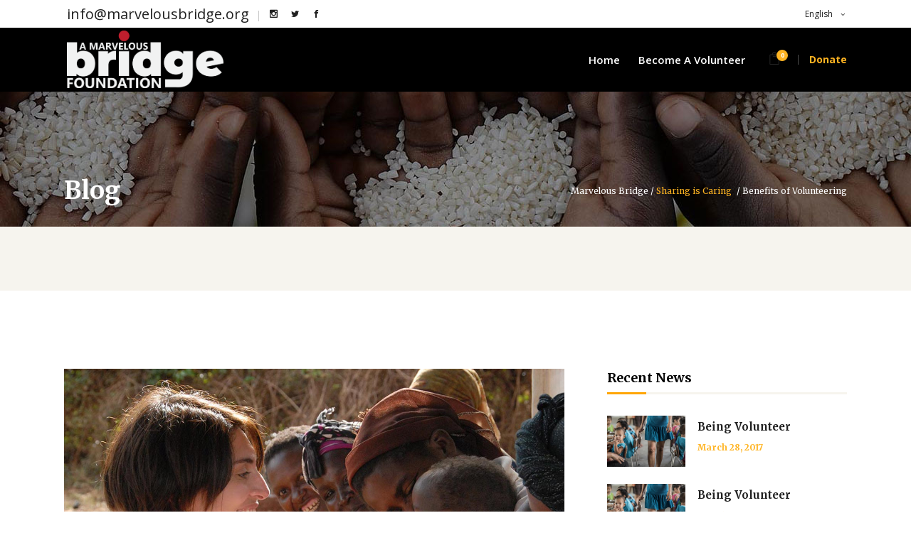

--- FILE ---
content_type: text/html; charset=UTF-8
request_url: https://marvelousbridge.org/benefits-of-volunteering/
body_size: 17518
content:

<!DOCTYPE html>
<html lang="en">
<head>
    	
        <meta charset="UTF-8"/>
        <link rel="profile" href="http://gmpg.org/xfn/11"/>
                    <link rel="pingback" href="https://marvelousbridge.org/xmlrpc.php">
        
                <meta name="viewport" content="width=device-width,initial-scale=1,user-scalable=no">
        
	<title>Benefits of Volunteering &#8211; Marvelous Bridge</title>
<script type="application/javascript">var edgtCoreAjaxUrl = "https://marvelousbridge.org/wp-admin/admin-ajax.php"</script><script type="application/javascript">var EdgefAjaxUrl = "https://marvelousbridge.org/wp-admin/admin-ajax.php"</script><meta name='robots' content='max-image-preview:large' />
<link rel='dns-prefetch' href='//maps.googleapis.com' />
<link rel='dns-prefetch' href='//fonts.googleapis.com' />
<link rel='dns-prefetch' href='//s.w.org' />
<link rel="alternate" type="application/rss+xml" title="Marvelous Bridge &raquo; Feed" href="https://marvelousbridge.org/feed/" />
<link rel="alternate" type="application/rss+xml" title="Marvelous Bridge &raquo; Comments Feed" href="https://marvelousbridge.org/comments/feed/" />
<link rel="alternate" type="application/rss+xml" title="Marvelous Bridge &raquo; Benefits of Volunteering Comments Feed" href="https://marvelousbridge.org/benefits-of-volunteering/feed/" />
<script type="text/javascript">
window._wpemojiSettings = {"baseUrl":"https:\/\/s.w.org\/images\/core\/emoji\/14.0.0\/72x72\/","ext":".png","svgUrl":"https:\/\/s.w.org\/images\/core\/emoji\/14.0.0\/svg\/","svgExt":".svg","source":{"concatemoji":"https:\/\/marvelousbridge.org\/wp-includes\/js\/wp-emoji-release.min.js?ver=6.0.7"}};
/*! This file is auto-generated */
!function(e,a,t){var n,r,o,i=a.createElement("canvas"),p=i.getContext&&i.getContext("2d");function s(e,t){var a=String.fromCharCode,e=(p.clearRect(0,0,i.width,i.height),p.fillText(a.apply(this,e),0,0),i.toDataURL());return p.clearRect(0,0,i.width,i.height),p.fillText(a.apply(this,t),0,0),e===i.toDataURL()}function c(e){var t=a.createElement("script");t.src=e,t.defer=t.type="text/javascript",a.getElementsByTagName("head")[0].appendChild(t)}for(o=Array("flag","emoji"),t.supports={everything:!0,everythingExceptFlag:!0},r=0;r<o.length;r++)t.supports[o[r]]=function(e){if(!p||!p.fillText)return!1;switch(p.textBaseline="top",p.font="600 32px Arial",e){case"flag":return s([127987,65039,8205,9895,65039],[127987,65039,8203,9895,65039])?!1:!s([55356,56826,55356,56819],[55356,56826,8203,55356,56819])&&!s([55356,57332,56128,56423,56128,56418,56128,56421,56128,56430,56128,56423,56128,56447],[55356,57332,8203,56128,56423,8203,56128,56418,8203,56128,56421,8203,56128,56430,8203,56128,56423,8203,56128,56447]);case"emoji":return!s([129777,127995,8205,129778,127999],[129777,127995,8203,129778,127999])}return!1}(o[r]),t.supports.everything=t.supports.everything&&t.supports[o[r]],"flag"!==o[r]&&(t.supports.everythingExceptFlag=t.supports.everythingExceptFlag&&t.supports[o[r]]);t.supports.everythingExceptFlag=t.supports.everythingExceptFlag&&!t.supports.flag,t.DOMReady=!1,t.readyCallback=function(){t.DOMReady=!0},t.supports.everything||(n=function(){t.readyCallback()},a.addEventListener?(a.addEventListener("DOMContentLoaded",n,!1),e.addEventListener("load",n,!1)):(e.attachEvent("onload",n),a.attachEvent("onreadystatechange",function(){"complete"===a.readyState&&t.readyCallback()})),(e=t.source||{}).concatemoji?c(e.concatemoji):e.wpemoji&&e.twemoji&&(c(e.twemoji),c(e.wpemoji)))}(window,document,window._wpemojiSettings);
</script>
<style type="text/css">
img.wp-smiley,
img.emoji {
	display: inline !important;
	border: none !important;
	box-shadow: none !important;
	height: 1em !important;
	width: 1em !important;
	margin: 0 0.07em !important;
	vertical-align: -0.1em !important;
	background: none !important;
	padding: 0 !important;
}
</style>
	<link rel='stylesheet' id='wp-block-library-css'  href='https://marvelousbridge.org/wp-includes/css/dist/block-library/style.min.css?ver=6.0.7' type='text/css' media='all' />
<link rel='stylesheet' id='wc-blocks-vendors-style-css'  href='https://marvelousbridge.org/wp-content/plugins/woocommerce/packages/woocommerce-blocks/build/wc-blocks-vendors-style.css?ver=8.0.0' type='text/css' media='all' />
<link rel='stylesheet' id='wc-blocks-style-css'  href='https://marvelousbridge.org/wp-content/plugins/woocommerce/packages/woocommerce-blocks/build/wc-blocks-style.css?ver=8.0.0' type='text/css' media='all' />
<style id='global-styles-inline-css' type='text/css'>
body{--wp--preset--color--black: #000000;--wp--preset--color--cyan-bluish-gray: #abb8c3;--wp--preset--color--white: #ffffff;--wp--preset--color--pale-pink: #f78da7;--wp--preset--color--vivid-red: #cf2e2e;--wp--preset--color--luminous-vivid-orange: #ff6900;--wp--preset--color--luminous-vivid-amber: #fcb900;--wp--preset--color--light-green-cyan: #7bdcb5;--wp--preset--color--vivid-green-cyan: #00d084;--wp--preset--color--pale-cyan-blue: #8ed1fc;--wp--preset--color--vivid-cyan-blue: #0693e3;--wp--preset--color--vivid-purple: #9b51e0;--wp--preset--gradient--vivid-cyan-blue-to-vivid-purple: linear-gradient(135deg,rgba(6,147,227,1) 0%,rgb(155,81,224) 100%);--wp--preset--gradient--light-green-cyan-to-vivid-green-cyan: linear-gradient(135deg,rgb(122,220,180) 0%,rgb(0,208,130) 100%);--wp--preset--gradient--luminous-vivid-amber-to-luminous-vivid-orange: linear-gradient(135deg,rgba(252,185,0,1) 0%,rgba(255,105,0,1) 100%);--wp--preset--gradient--luminous-vivid-orange-to-vivid-red: linear-gradient(135deg,rgba(255,105,0,1) 0%,rgb(207,46,46) 100%);--wp--preset--gradient--very-light-gray-to-cyan-bluish-gray: linear-gradient(135deg,rgb(238,238,238) 0%,rgb(169,184,195) 100%);--wp--preset--gradient--cool-to-warm-spectrum: linear-gradient(135deg,rgb(74,234,220) 0%,rgb(151,120,209) 20%,rgb(207,42,186) 40%,rgb(238,44,130) 60%,rgb(251,105,98) 80%,rgb(254,248,76) 100%);--wp--preset--gradient--blush-light-purple: linear-gradient(135deg,rgb(255,206,236) 0%,rgb(152,150,240) 100%);--wp--preset--gradient--blush-bordeaux: linear-gradient(135deg,rgb(254,205,165) 0%,rgb(254,45,45) 50%,rgb(107,0,62) 100%);--wp--preset--gradient--luminous-dusk: linear-gradient(135deg,rgb(255,203,112) 0%,rgb(199,81,192) 50%,rgb(65,88,208) 100%);--wp--preset--gradient--pale-ocean: linear-gradient(135deg,rgb(255,245,203) 0%,rgb(182,227,212) 50%,rgb(51,167,181) 100%);--wp--preset--gradient--electric-grass: linear-gradient(135deg,rgb(202,248,128) 0%,rgb(113,206,126) 100%);--wp--preset--gradient--midnight: linear-gradient(135deg,rgb(2,3,129) 0%,rgb(40,116,252) 100%);--wp--preset--duotone--dark-grayscale: url('#wp-duotone-dark-grayscale');--wp--preset--duotone--grayscale: url('#wp-duotone-grayscale');--wp--preset--duotone--purple-yellow: url('#wp-duotone-purple-yellow');--wp--preset--duotone--blue-red: url('#wp-duotone-blue-red');--wp--preset--duotone--midnight: url('#wp-duotone-midnight');--wp--preset--duotone--magenta-yellow: url('#wp-duotone-magenta-yellow');--wp--preset--duotone--purple-green: url('#wp-duotone-purple-green');--wp--preset--duotone--blue-orange: url('#wp-duotone-blue-orange');--wp--preset--font-size--small: 13px;--wp--preset--font-size--medium: 20px;--wp--preset--font-size--large: 36px;--wp--preset--font-size--x-large: 42px;}.has-black-color{color: var(--wp--preset--color--black) !important;}.has-cyan-bluish-gray-color{color: var(--wp--preset--color--cyan-bluish-gray) !important;}.has-white-color{color: var(--wp--preset--color--white) !important;}.has-pale-pink-color{color: var(--wp--preset--color--pale-pink) !important;}.has-vivid-red-color{color: var(--wp--preset--color--vivid-red) !important;}.has-luminous-vivid-orange-color{color: var(--wp--preset--color--luminous-vivid-orange) !important;}.has-luminous-vivid-amber-color{color: var(--wp--preset--color--luminous-vivid-amber) !important;}.has-light-green-cyan-color{color: var(--wp--preset--color--light-green-cyan) !important;}.has-vivid-green-cyan-color{color: var(--wp--preset--color--vivid-green-cyan) !important;}.has-pale-cyan-blue-color{color: var(--wp--preset--color--pale-cyan-blue) !important;}.has-vivid-cyan-blue-color{color: var(--wp--preset--color--vivid-cyan-blue) !important;}.has-vivid-purple-color{color: var(--wp--preset--color--vivid-purple) !important;}.has-black-background-color{background-color: var(--wp--preset--color--black) !important;}.has-cyan-bluish-gray-background-color{background-color: var(--wp--preset--color--cyan-bluish-gray) !important;}.has-white-background-color{background-color: var(--wp--preset--color--white) !important;}.has-pale-pink-background-color{background-color: var(--wp--preset--color--pale-pink) !important;}.has-vivid-red-background-color{background-color: var(--wp--preset--color--vivid-red) !important;}.has-luminous-vivid-orange-background-color{background-color: var(--wp--preset--color--luminous-vivid-orange) !important;}.has-luminous-vivid-amber-background-color{background-color: var(--wp--preset--color--luminous-vivid-amber) !important;}.has-light-green-cyan-background-color{background-color: var(--wp--preset--color--light-green-cyan) !important;}.has-vivid-green-cyan-background-color{background-color: var(--wp--preset--color--vivid-green-cyan) !important;}.has-pale-cyan-blue-background-color{background-color: var(--wp--preset--color--pale-cyan-blue) !important;}.has-vivid-cyan-blue-background-color{background-color: var(--wp--preset--color--vivid-cyan-blue) !important;}.has-vivid-purple-background-color{background-color: var(--wp--preset--color--vivid-purple) !important;}.has-black-border-color{border-color: var(--wp--preset--color--black) !important;}.has-cyan-bluish-gray-border-color{border-color: var(--wp--preset--color--cyan-bluish-gray) !important;}.has-white-border-color{border-color: var(--wp--preset--color--white) !important;}.has-pale-pink-border-color{border-color: var(--wp--preset--color--pale-pink) !important;}.has-vivid-red-border-color{border-color: var(--wp--preset--color--vivid-red) !important;}.has-luminous-vivid-orange-border-color{border-color: var(--wp--preset--color--luminous-vivid-orange) !important;}.has-luminous-vivid-amber-border-color{border-color: var(--wp--preset--color--luminous-vivid-amber) !important;}.has-light-green-cyan-border-color{border-color: var(--wp--preset--color--light-green-cyan) !important;}.has-vivid-green-cyan-border-color{border-color: var(--wp--preset--color--vivid-green-cyan) !important;}.has-pale-cyan-blue-border-color{border-color: var(--wp--preset--color--pale-cyan-blue) !important;}.has-vivid-cyan-blue-border-color{border-color: var(--wp--preset--color--vivid-cyan-blue) !important;}.has-vivid-purple-border-color{border-color: var(--wp--preset--color--vivid-purple) !important;}.has-vivid-cyan-blue-to-vivid-purple-gradient-background{background: var(--wp--preset--gradient--vivid-cyan-blue-to-vivid-purple) !important;}.has-light-green-cyan-to-vivid-green-cyan-gradient-background{background: var(--wp--preset--gradient--light-green-cyan-to-vivid-green-cyan) !important;}.has-luminous-vivid-amber-to-luminous-vivid-orange-gradient-background{background: var(--wp--preset--gradient--luminous-vivid-amber-to-luminous-vivid-orange) !important;}.has-luminous-vivid-orange-to-vivid-red-gradient-background{background: var(--wp--preset--gradient--luminous-vivid-orange-to-vivid-red) !important;}.has-very-light-gray-to-cyan-bluish-gray-gradient-background{background: var(--wp--preset--gradient--very-light-gray-to-cyan-bluish-gray) !important;}.has-cool-to-warm-spectrum-gradient-background{background: var(--wp--preset--gradient--cool-to-warm-spectrum) !important;}.has-blush-light-purple-gradient-background{background: var(--wp--preset--gradient--blush-light-purple) !important;}.has-blush-bordeaux-gradient-background{background: var(--wp--preset--gradient--blush-bordeaux) !important;}.has-luminous-dusk-gradient-background{background: var(--wp--preset--gradient--luminous-dusk) !important;}.has-pale-ocean-gradient-background{background: var(--wp--preset--gradient--pale-ocean) !important;}.has-electric-grass-gradient-background{background: var(--wp--preset--gradient--electric-grass) !important;}.has-midnight-gradient-background{background: var(--wp--preset--gradient--midnight) !important;}.has-small-font-size{font-size: var(--wp--preset--font-size--small) !important;}.has-medium-font-size{font-size: var(--wp--preset--font-size--medium) !important;}.has-large-font-size{font-size: var(--wp--preset--font-size--large) !important;}.has-x-large-font-size{font-size: var(--wp--preset--font-size--x-large) !important;}
</style>
<link rel='stylesheet' id='contact-form-7-css'  href='https://marvelousbridge.org/wp-content/plugins/contact-form-7/includes/css/styles.css?ver=5.6.2' type='text/css' media='all' />
<style id='woocommerce-inline-inline-css' type='text/css'>
.woocommerce form .form-row .required { visibility: visible; }
</style>
<link rel='stylesheet' id='give-styles-css'  href='https://marvelousbridge.org/wp-content/plugins/give/assets/dist/css/give.css?ver=2.22.0' type='text/css' media='all' />
<link rel='stylesheet' id='give-donation-summary-style-frontend-css'  href='https://marvelousbridge.org/wp-content/plugins/give/assets/dist/css/give-donation-summary.css?ver=2.22.0' type='text/css' media='all' />
<link rel='stylesheet' id='goodwish-edge-default-style-css'  href='https://marvelousbridge.org/wp-content/themes/goodwish/style.css?ver=6.0.7' type='text/css' media='all' />
<link rel='stylesheet' id='goodwish-edge-modules-plugins-css'  href='https://marvelousbridge.org/wp-content/themes/goodwish/assets/css/plugins.min.css?ver=6.0.7' type='text/css' media='all' />
<link rel='stylesheet' id='goodwish-edge-modules-css'  href='https://marvelousbridge.org/wp-content/themes/goodwish/assets/css/modules.min.css?ver=6.0.7' type='text/css' media='all' />
<style id='goodwish-edge-modules-inline-css' type='text/css'>
/* generated in /home/pslxejq9rdrn/public_html/marvelousbridge.org/wp-content/themes/goodwish/assets/custom-styles/general-custom-styles.php goodwish_edge_smooth_page_transition_styles function */
.edgtf-smooth-transition-loader { background-color: #ffffff;}

  /* generated in /home/pslxejq9rdrn/public_html/marvelousbridge.org/wp-content/themes/goodwish/functions.php goodwish_edge_page_padding function */
.postid-13307 .edgtf-content .edgtf-content-inner > .edgtf-container:not(.edgtf-container-bottom-navigation) > .edgtf-container-inner, .postid-13307 .edgtf-content .edgtf-content-inner > .edgtf-full-width > .edgtf-full-width-inner { padding-top: 110px;padding-bottom: 65px;}

   /* generated in /home/pslxejq9rdrn/public_html/marvelousbridge.org/wp-content/themes/goodwish/framework/modules/overlapping-content/functions.php goodwish_edge_oc_content_top_padding function */
.postid-13307 .edgtf-content .edgtf-content-inner > .edgtf-container .edgtf-overlapping-content { padding-top: 110px;padding-bottom: 65px;}


/* Chrome Fix */
.edgtf-vertical-align-containers .edgtf-position-center:before,
.edgtf-vertical-align-containers .edgtf-position-left:before,
.edgtf-vertical-align-containers .edgtf-position-right:before  {
    margin-right: 0;
}

.edgtf-btn.edgtf-btn-transparent,
.edgtf-event-list-holder.edgtf-event-list-carousel .edgtf-el-item .edgtf-el-item-content .edgtf-el-item-location-title-holder .edgtf-el-read-more-link a,
.edgtf-event-list-holder.edgtf-event-list-standard .edgtf-el-item .edgtf-el-item-content .edgtf-el-item-location-title-holder .edgtf-el-read-more-link a{
     font-weight: 700;
}

@media screen and (min-width: 769px) {

.page-id-15043 .edgtf-ptf-standard.edgtf-ptf-three-columns:not(.edgtf-portfolio-slider-holder) article.mix:nth-of-type(7),
.page-id-15043 .edgtf-ptf-standard.edgtf-ptf-three-columns:not(.edgtf-portfolio-slider-holder) article.mix:nth-of-type(8) {
left:16.66%;
}

}
</style>
<link rel='stylesheet' id='edgtf-font_awesome-css'  href='https://marvelousbridge.org/wp-content/themes/goodwish/assets/css/font-awesome/css/font-awesome.min.css?ver=6.0.7' type='text/css' media='all' />
<link rel='stylesheet' id='edgtf-font_elegant-css'  href='https://marvelousbridge.org/wp-content/themes/goodwish/assets/css/elegant-icons/style.min.css?ver=6.0.7' type='text/css' media='all' />
<link rel='stylesheet' id='edgtf-ico_moon-css'  href='https://marvelousbridge.org/wp-content/themes/goodwish/assets/css/icomoon/css/icomoon.css?ver=6.0.7' type='text/css' media='all' />
<link rel='stylesheet' id='edgtf-ion_icons-css'  href='https://marvelousbridge.org/wp-content/themes/goodwish/assets/css/ion-icons/css/ionicons.min.css?ver=6.0.7' type='text/css' media='all' />
<link rel='stylesheet' id='edgtf-linea_icons-css'  href='https://marvelousbridge.org/wp-content/themes/goodwish/assets/css/linea-icons/style.css?ver=6.0.7' type='text/css' media='all' />
<link rel='stylesheet' id='edgtf-linear_icons-css'  href='https://marvelousbridge.org/wp-content/themes/goodwish/assets/css/linear-icons/style.css?ver=6.0.7' type='text/css' media='all' />
<link rel='stylesheet' id='edgtf-simple_line_icons-css'  href='https://marvelousbridge.org/wp-content/themes/goodwish/assets/css/simple-line-icons/simple-line-icons.css?ver=6.0.7' type='text/css' media='all' />
<link rel='stylesheet' id='edgtf-dripicons-css'  href='https://marvelousbridge.org/wp-content/themes/goodwish/assets/css/dripicons/dripicons.css?ver=6.0.7' type='text/css' media='all' />
<link rel='stylesheet' id='goodwish-edge-blog-css'  href='https://marvelousbridge.org/wp-content/themes/goodwish/assets/css/blog.min.css?ver=6.0.7' type='text/css' media='all' />
<link rel='stylesheet' id='mediaelement-css'  href='https://marvelousbridge.org/wp-includes/js/mediaelement/mediaelementplayer-legacy.min.css?ver=4.2.16' type='text/css' media='all' />
<link rel='stylesheet' id='wp-mediaelement-css'  href='https://marvelousbridge.org/wp-includes/js/mediaelement/wp-mediaelement.min.css?ver=6.0.7' type='text/css' media='all' />
<link rel='stylesheet' id='edgt-woocommerce-css'  href='https://marvelousbridge.org/wp-content/themes/goodwish/assets/css/woocommerce.min.css?ver=6.0.7' type='text/css' media='all' />
<link rel='stylesheet' id='edgt-woocommerce-responsive-css'  href='https://marvelousbridge.org/wp-content/themes/goodwish/assets/css/woocommerce-responsive.min.css?ver=6.0.7' type='text/css' media='all' />
<link rel='stylesheet' id='goodwish-edge-style-dynamic-css'  href='https://marvelousbridge.org/wp-content/themes/goodwish/assets/css/style_dynamic.css?ver=1670891487' type='text/css' media='all' />
<link rel='stylesheet' id='goodwish-edge-modules-responsive-css'  href='https://marvelousbridge.org/wp-content/themes/goodwish/assets/css/modules-responsive.min.css?ver=6.0.7' type='text/css' media='all' />
<link rel='stylesheet' id='goodwish-edge-blog-responsive-css'  href='https://marvelousbridge.org/wp-content/themes/goodwish/assets/css/blog-responsive.min.css?ver=6.0.7' type='text/css' media='all' />
<link rel='stylesheet' id='goodwish-edge-style-dynamic-responsive-css'  href='https://marvelousbridge.org/wp-content/themes/goodwish/assets/css/style_dynamic_responsive.css?ver=1670891487' type='text/css' media='all' />
<link rel='stylesheet' id='js_composer_front-css'  href='https://marvelousbridge.org/wp-content/plugins/js_composer/assets/css/js_composer.min.css?ver=6.8.0' type='text/css' media='all' />
<link rel='stylesheet' id='goodwish-edge-google-fonts-css'  href='https://fonts.googleapis.com/css?family=Merriweather%3A100%2C100italic%2C200%2C200italic%2C300%2C300italic%2C400%2C400italic%2C500%2C500italic%2C600%2C600italic%2C700%2C700italic%2C800%2C800italic%2C900%2C900italic%7COpen+Sans%3A100%2C100italic%2C200%2C200italic%2C300%2C300italic%2C400%2C400italic%2C500%2C500italic%2C600%2C600italic%2C700%2C700italic%2C800%2C800italic%2C900%2C900italic%7CMerriweather%3A100%2C100italic%2C200%2C200italic%2C300%2C300italic%2C400%2C400italic%2C500%2C500italic%2C600%2C600italic%2C700%2C700italic%2C800%2C800italic%2C900%2C900italic&#038;subset=latin%2Clatin-ext&#038;ver=1.0.0' type='text/css' media='all' />
<link rel='stylesheet' id='select2-css'  href='https://marvelousbridge.org/wp-content/plugins/woocommerce/assets/css/select2.css?ver=6.8.2' type='text/css' media='all' />
<link rel='stylesheet' id='edge-cpt-dashboard-style-css'  href='https://marvelousbridge.org/wp-content/plugins/edge-cpt/core-dashboard/assets/css/core-dashboard.min.css?ver=6.0.7' type='text/css' media='all' />
<script type='text/javascript' src='https://marvelousbridge.org/wp-includes/js/dist/vendor/regenerator-runtime.min.js?ver=0.13.9' id='regenerator-runtime-js'></script>
<script type='text/javascript' src='https://marvelousbridge.org/wp-includes/js/dist/vendor/wp-polyfill.min.js?ver=3.15.0' id='wp-polyfill-js'></script>
<script type='text/javascript' src='https://marvelousbridge.org/wp-includes/js/jquery/jquery.min.js?ver=3.6.0' id='jquery-core-js'></script>
<script type='text/javascript' src='https://marvelousbridge.org/wp-includes/js/jquery/jquery-migrate.min.js?ver=3.3.2' id='jquery-migrate-js'></script>
<script type='text/javascript' src='https://marvelousbridge.org/wp-content/plugins/woocommerce/assets/js/jquery-blockui/jquery.blockUI.min.js?ver=2.7.0-wc.6.8.2' id='jquery-blockui-js'></script>
<script type='text/javascript' id='wc-add-to-cart-js-extra'>
/* <![CDATA[ */
var wc_add_to_cart_params = {"ajax_url":"\/wp-admin\/admin-ajax.php","wc_ajax_url":"\/?wc-ajax=%%endpoint%%","i18n_view_cart":"View cart","cart_url":"https:\/\/marvelousbridge.org\/cart\/","is_cart":"","cart_redirect_after_add":"no"};
/* ]]> */
</script>
<script type='text/javascript' src='https://marvelousbridge.org/wp-content/plugins/woocommerce/assets/js/frontend/add-to-cart.min.js?ver=6.8.2' id='wc-add-to-cart-js'></script>
<script type='text/javascript' src='https://marvelousbridge.org/wp-includes/js/dist/hooks.min.js?ver=c6d64f2cb8f5c6bb49caca37f8828ce3' id='wp-hooks-js'></script>
<script type='text/javascript' src='https://marvelousbridge.org/wp-includes/js/dist/i18n.min.js?ver=ebee46757c6a411e38fd079a7ac71d94' id='wp-i18n-js'></script>
<script type='text/javascript' id='wp-i18n-js-after'>
wp.i18n.setLocaleData( { 'text direction\u0004ltr': [ 'ltr' ] } );
</script>
<script type='text/javascript' id='give-js-extra'>
/* <![CDATA[ */
var give_global_vars = {"ajaxurl":"https:\/\/marvelousbridge.org\/wp-admin\/admin-ajax.php","checkout_nonce":"743a22f324","currency":"USD","currency_sign":"$","currency_pos":"before","thousands_separator":",","decimal_separator":".","no_gateway":"Please select a payment method.","bad_minimum":"The minimum custom donation amount for this form is","bad_maximum":"The maximum custom donation amount for this form is","general_loading":"Loading...","purchase_loading":"Please Wait...","textForOverlayScreen":"<h3>Processing...<\/h3><p>This will only take a second!<\/p>","number_decimals":"2","is_test_mode":"1","give_version":"2.22.0","magnific_options":{"main_class":"give-modal","close_on_bg_click":false},"form_translation":{"payment-mode":"Please select payment mode.","give_first":"Please enter your first name.","give_last":"Please enter your last name.","give_email":"Please enter a valid email address.","give_user_login":"Invalid email address or username.","give_user_pass":"Enter a password.","give_user_pass_confirm":"Enter the password confirmation.","give_agree_to_terms":"You must agree to the terms and conditions."},"confirm_email_sent_message":"Please check your email and click on the link to access your complete donation history.","ajax_vars":{"ajaxurl":"https:\/\/marvelousbridge.org\/wp-admin\/admin-ajax.php","ajaxNonce":"3503510dc5","loading":"Loading","select_option":"Please select an option","default_gateway":"manual","permalinks":"1","number_decimals":2},"cookie_hash":"9fc5831bf14eabf4eb3cd94f033ff92d","session_nonce_cookie_name":"wp-give_session_reset_nonce_9fc5831bf14eabf4eb3cd94f033ff92d","session_cookie_name":"wp-give_session_9fc5831bf14eabf4eb3cd94f033ff92d","delete_session_nonce_cookie":"0"};
var giveApiSettings = {"root":"https:\/\/marvelousbridge.org\/wp-json\/give-api\/v2\/","rest_base":"give-api\/v2"};
/* ]]> */
</script>
<script type='text/javascript' src='https://marvelousbridge.org/wp-content/plugins/give/assets/dist/js/give.js?ver=54434f04079f3f89' id='give-js'></script>
<script type='text/javascript' src='https://marvelousbridge.org/wp-content/plugins/js_composer/assets/js/vendors/woocommerce-add-to-cart.js?ver=6.8.0' id='vc_woocommerce-add-to-cart-js-js'></script>
<link rel="https://api.w.org/" href="https://marvelousbridge.org/wp-json/" /><link rel="alternate" type="application/json" href="https://marvelousbridge.org/wp-json/wp/v2/posts/13307" /><link rel="EditURI" type="application/rsd+xml" title="RSD" href="https://marvelousbridge.org/xmlrpc.php?rsd" />
<link rel="wlwmanifest" type="application/wlwmanifest+xml" href="https://marvelousbridge.org/wp-includes/wlwmanifest.xml" /> 
<meta name="generator" content="WordPress 6.0.7" />
<meta name="generator" content="WooCommerce 6.8.2" />
<link rel="canonical" href="https://marvelousbridge.org/benefits-of-volunteering/" />
<link rel='shortlink' href='https://marvelousbridge.org/?p=13307' />
<link rel="alternate" type="application/json+oembed" href="https://marvelousbridge.org/wp-json/oembed/1.0/embed?url=https%3A%2F%2Fmarvelousbridge.org%2Fbenefits-of-volunteering%2F" />
<link rel="alternate" type="text/xml+oembed" href="https://marvelousbridge.org/wp-json/oembed/1.0/embed?url=https%3A%2F%2Fmarvelousbridge.org%2Fbenefits-of-volunteering%2F&#038;format=xml" />
<meta name="generator" content="Give v2.22.0" />
	<noscript><style>.woocommerce-product-gallery{ opacity: 1 !important; }</style></noscript>
	<meta name="generator" content="Powered by WPBakery Page Builder - drag and drop page builder for WordPress."/>
<meta name="generator" content="Powered by Slider Revolution 6.5.17 - responsive, Mobile-Friendly Slider Plugin for WordPress with comfortable drag and drop interface." />
<script>function setREVStartSize(e){
			//window.requestAnimationFrame(function() {
				window.RSIW = window.RSIW===undefined ? window.innerWidth : window.RSIW;
				window.RSIH = window.RSIH===undefined ? window.innerHeight : window.RSIH;
				try {
					var pw = document.getElementById(e.c).parentNode.offsetWidth,
						newh;
					pw = pw===0 || isNaN(pw) ? window.RSIW : pw;
					e.tabw = e.tabw===undefined ? 0 : parseInt(e.tabw);
					e.thumbw = e.thumbw===undefined ? 0 : parseInt(e.thumbw);
					e.tabh = e.tabh===undefined ? 0 : parseInt(e.tabh);
					e.thumbh = e.thumbh===undefined ? 0 : parseInt(e.thumbh);
					e.tabhide = e.tabhide===undefined ? 0 : parseInt(e.tabhide);
					e.thumbhide = e.thumbhide===undefined ? 0 : parseInt(e.thumbhide);
					e.mh = e.mh===undefined || e.mh=="" || e.mh==="auto" ? 0 : parseInt(e.mh,0);
					if(e.layout==="fullscreen" || e.l==="fullscreen")
						newh = Math.max(e.mh,window.RSIH);
					else{
						e.gw = Array.isArray(e.gw) ? e.gw : [e.gw];
						for (var i in e.rl) if (e.gw[i]===undefined || e.gw[i]===0) e.gw[i] = e.gw[i-1];
						e.gh = e.el===undefined || e.el==="" || (Array.isArray(e.el) && e.el.length==0)? e.gh : e.el;
						e.gh = Array.isArray(e.gh) ? e.gh : [e.gh];
						for (var i in e.rl) if (e.gh[i]===undefined || e.gh[i]===0) e.gh[i] = e.gh[i-1];
											
						var nl = new Array(e.rl.length),
							ix = 0,
							sl;
						e.tabw = e.tabhide>=pw ? 0 : e.tabw;
						e.thumbw = e.thumbhide>=pw ? 0 : e.thumbw;
						e.tabh = e.tabhide>=pw ? 0 : e.tabh;
						e.thumbh = e.thumbhide>=pw ? 0 : e.thumbh;
						for (var i in e.rl) nl[i] = e.rl[i]<window.RSIW ? 0 : e.rl[i];
						sl = nl[0];
						for (var i in nl) if (sl>nl[i] && nl[i]>0) { sl = nl[i]; ix=i;}
						var m = pw>(e.gw[ix]+e.tabw+e.thumbw) ? 1 : (pw-(e.tabw+e.thumbw)) / (e.gw[ix]);
						newh =  (e.gh[ix] * m) + (e.tabh + e.thumbh);
					}
					var el = document.getElementById(e.c);
					if (el!==null && el) el.style.height = newh+"px";
					el = document.getElementById(e.c+"_wrapper");
					if (el!==null && el) {
						el.style.height = newh+"px";
						el.style.display = "block";
					}
				} catch(e){
					console.log("Failure at Presize of Slider:" + e)
				}
			//});
		  };</script>
<style type="text/css" data-type="vc_shortcodes-custom-css">.vc_custom_1490694432185{padding-bottom: 50px !important;}</style><noscript><style> .wpb_animate_when_almost_visible { opacity: 1; }</style></noscript></head>

<body class="post-template-default single single-post postid-13307 single-format-standard theme-goodwish edgt-core-1.4 woocommerce-no-js give-test-mode give-page goodwish-ver-3.6  edgtf-blog-installed edgtf-header-standard edgtf-sticky-header-on-scroll-up edgtf-default-mobile-header edgtf-sticky-up-mobile-header edgtf-dropdown-default edgtf-search-covers-header edgtf-side-menu-slide-from-right wpb-js-composer js-comp-ver-6.8.0 vc_responsive" itemscope itemtype="http://schema.org/WebPage">
<section class="edgtf-side-menu right">
		<div class="edgtf-close-side-menu-holder">
		<div class="edgtf-close-side-menu-holder-inner">
			<a href="#" target="_self" class="edgtf-close-side-menu">
				<span aria-hidden="true" class="icon_close"></span>
			</a>
		</div>
	</div>
	<div id="text-32" class="widget edgtf-sidearea widget_text">			<div class="textwidget"><div class="vc_empty_space"   style="height: 1px"><span class="vc_empty_space_inner"></span></div></div>
		</div><div id="text-19" class="widget edgtf-sidearea widget_text">			<div class="textwidget"><a href="https://goodwish.qodeinteractive.com/">
<img src="https://goodwish.qodeinteractive.com/wp-content/uploads/2017/04/side-area-logo-3.png" alt="a" />
</a>
</div>
		</div><div id="text-30" class="widget edgtf-sidearea widget_text">			<div class="textwidget">Alienum phaedrum torquatos nec eu, vis detraxit periculis ex, nihil expetendis in mei. Mei an pericula euripidis, hinc partem.

<div class="vc_empty_space"   style="height: 10px"><span class="vc_empty_space_inner"></span></div></div>
		</div><div id="edgtf_instagram_widget-2" class="widget edgtf-sidearea widget_edgtf_instagram_widget"></div><div id="text-31" class="widget edgtf-sidearea widget_text">			<div class="textwidget"><div class="vc_empty_space"   style="height: 20px"><span class="vc_empty_space_inner"></span></div></div>
		</div>
        <a class="edgtf-social-icon-widget-holder" data-hover-color="#ffb422" style="color: #212121;font-size: 18px;margin: -78px 21px 0px 0px" href="https://www.instagram.com/edgethemes/" target="_blank">
            <span class="edgtf-social-icon-widget icomoon-icon-instagram"></span>        </a>
    
        <a class="edgtf-social-icon-widget-holder" data-hover-color="#ffb422" style="color: #212121;font-size: 18px;margin: -78px 21px 0px 0px" href="https://twitter.com/EdgeThemes?lang=en" target="_blank">
            <span class="edgtf-social-icon-widget icomoon-icon-twitter"></span>        </a>
    
        <a class="edgtf-social-icon-widget-holder" data-hover-color="#ffb422" style="color: #212121;font-size: 18px;margin: -78px 21px 0px 0px" href="https://www.facebook.com/Edge-Themes-1996199490466277/" target="_blank">
            <span class="edgtf-social-icon-widget icomoon-icon-facebook"></span>        </a>
    
        <a class="edgtf-social-icon-widget-holder" data-hover-color="#ffb422" style="color: #212121;font-size: 18px;margin: -78px 21px 0px 0px" href="https://www.tumblr.com/" target="_blank">
            <span class="edgtf-social-icon-widget icomoon-icon-tumblr"></span>        </a>
    </section>


<div class="edgtf-wrapper">
    <div class="edgtf-wrapper-inner">
        

<div class="edgtf-top-bar">
        <div class="edgtf-grid">
    		        <div class="edgtf-vertical-align-containers edgtf-50-50">
            <div class="edgtf-position-left">
                <div class="edgtf-position-left-inner">
                                            <div id="text-3" class="widget widget_text edgtf-top-bar-widget">			<div class="textwidget"><p><a href="mailto:info@marvelousbridge.com">info@marvelousbridge.org</a></p>
</div>
		</div>
        <a class="edgtf-social-icon-widget-holder" data-hover-color="#ffb422" style="color: #212121;font-size: 11px;margin: 0px 15px 0px -3px" href="https://www.instagram.com/marvelousbridge" target="_blank">
            <span class="edgtf-social-icon-widget icomoon-icon-instagram"></span>        </a>
    
        <a class="edgtf-social-icon-widget-holder" data-hover-color="#ffb422" style="color: #212121;font-size: 11px;margin: 0px 15px 0px 0px" href="https://twitter.com/marvelousbridge" target="_blank">
            <span class="edgtf-social-icon-widget icomoon-icon-twitter"></span>        </a>
    
        <a class="edgtf-social-icon-widget-holder" data-hover-color="#ffb422" style="color: #212121;font-size: 11px;margin: 0px 13px 0px 0px" href="https://www.facebook.com/marvelousbridge" target="_blank">
            <span class="edgtf-social-icon-widget icomoon-icon-facebook"></span>        </a>
                                        </div>
            </div>
                        <div class="edgtf-position-right">
                <div class="edgtf-position-right-inner">
                                            <div id="text-4" class="widget widget_text edgtf-top-bar-widget">			<div class="textwidget"><div id="lang_sel">
    <ul>
        <li>
			<a href="#" class="lang_sel_sel icl-en">
				&nbsp;English
			</a>                                    
            <ul>
                <li class="icl-fr">          
                    <a rel="alternate" hreflang="fr" href="#">          
						&nbsp;French
                    </a>
                </li>
				<li class="icl-de">          
                    <a rel="alternate" hreflang="de" href="#">            
						&nbsp;German
					</a>
                </li>
                <li class="icl-it">          
                    <a rel="alternate" hreflang="it" href="#">              
						&nbsp;Italian
					</a>
                </li>
            </ul>            
        </li>
    </ul>    
</div></div>
		</div>                                    </div>
            </div>
        </div>
        </div>
    </div>



<header class="edgtf-page-header">
        <div class="edgtf-menu-area" style="">
                    <div class="edgtf-grid">
        			<form action="https://marvelousbridge.org/" class="edgtf-search-cover" method="get">
		<div class="edgtf-container">
		<div class="edgtf-container-inner clearfix">
						<div class="edgtf-form-holder-outer">
				<div class="edgtf-form-holder">
					<div class="edgtf-form-holder-inner">
						<input type="text" placeholder="Search here..." name="s" class="edgt_search_field" autocomplete="off" />
						<div class="edgtf-search-close">
							<a href="#">
								<i class="icon_close"></i>
							</a>
						</div>
					</div>
				</div>
			</div>
					</div>
	</div>
	</form>            <div class="edgtf-vertical-align-containers">
                <div class="edgtf-position-left">
                    <div class="edgtf-position-left-inner">
                        
<div class="edgtf-logo-wrapper">
    <a itemprop="url" href="https://marvelousbridge.org/" style="height: 787px;">
        <img itemprop="image" class="edgtf-normal-logo" src="https://marvelousbridge.org/wp-content/uploads/2022/09/logo-white.png" alt="logo"/>
        <img itemprop="image" class="edgtf-dark-logo" src="https://marvelousbridge.org/wp-content/uploads/2022/09/logo-white.png" alt="dark logo"/>        <img itemprop="image" class="edgtf-light-logo" src="https://marvelousbridge.org/wp-content/uploads/2022/09/logo-white.png" alt="light logo"/>    </a>
</div>

                    </div>
                </div>
                <div class="edgtf-position-right">
                    <div class="edgtf-position-right-inner">
                        
<nav class="edgtf-main-menu edgtf-drop-down edgtf-default-nav">
    <ul id="menu-land" class="clearfix"><li id="nav-menu-item-18122" class="menu-item menu-item-type-post_type menu-item-object-page menu-item-home edgtf-menu-narrow"><a href="https://marvelousbridge.org/"><span class="edgtf-item-outer"><span class="edgtf-item-inner"><span class="edgtf-item-text">Home</span></span><span class="plus"></span></span></a></li>
<li id="nav-menu-item-18163" class="menu-item menu-item-type-post_type menu-item-object-page edgtf-menu-narrow"><a href="https://marvelousbridge.org/become-a-volunteer/"><span class="edgtf-item-outer"><span class="edgtf-item-inner"><span class="edgtf-item-text">Become A Volunteer</span></span><span class="plus"></span></span></a></li>
</ul></nav>

                                                    		<div class="edgtf-shopping-cart-outer">
			<div class="edgtf-shopping-cart-inner">
				<div class="edgtf-shopping-cart-header">
					<a itemprop="url" class="edgtf-header-cart" href="https://marvelousbridge.org/cart/">
						<i class="icon_bag_alt"></i>
						<span class="edgtf-cart-amount">0</span>
					</a>
					<div class="edgtf-shopping-cart-dropdown">
						<ul>
															<li class="edgtf-empty-cart">No products in the cart.</li>
													</ul>
					</div>
				</div>
			</div>
		</div>
		<div id="text-20" class="widget widget_text edgtf-header-widget">			<div class="textwidget"><a itemprop="url" href="https://goodwish.qodeinteractive.com/donations/for-school-based-programs/" target="_blank" style="color: #ffb422;font-size: 14px;font-weight: 700" class="edgtf-btn edgtf-btn-medium edgtf-btn-transparent edgtf-btn-custom-hover-color" data-hover-color="#000000" rel="noopener">
	<span class="edgtf-btn-text">Donate</span>
    </a></div>
		</div>                                            </div>
                </div>
            </div>
                </div>
            </div>
        
<div class="edgtf-sticky-header">
    <form action="https://marvelousbridge.org/" class="edgtf-search-cover" method="get">
		<div class="edgtf-container">
		<div class="edgtf-container-inner clearfix">
						<div class="edgtf-form-holder-outer">
				<div class="edgtf-form-holder">
					<div class="edgtf-form-holder-inner">
						<input type="text" placeholder="Search here..." name="s" class="edgt_search_field" autocomplete="off" />
						<div class="edgtf-search-close">
							<a href="#">
								<i class="icon_close"></i>
							</a>
						</div>
					</div>
				</div>
			</div>
					</div>
	</div>
	</form>    <div class="edgtf-sticky-holder">
            <div class="edgtf-grid">
                        <div class=" edgtf-vertical-align-containers">
                <div class="edgtf-position-left">
                    <div class="edgtf-position-left-inner">
                        
<div class="edgtf-logo-wrapper">
    <a itemprop="url" href="https://marvelousbridge.org/" style="height: 787px;">
        <img itemprop="image" class="edgtf-normal-logo" src="https://marvelousbridge.org/wp-content/uploads/2022/09/logo-white.png" alt="logo"/>
        <img itemprop="image" class="edgtf-dark-logo" src="https://marvelousbridge.org/wp-content/uploads/2022/09/logo-white.png" alt="dark logo"/>        <img itemprop="image" class="edgtf-light-logo" src="https://marvelousbridge.org/wp-content/uploads/2022/09/logo-white.png" alt="light logo"/>    </a>
</div>

                    </div>
                </div>
                <div class="edgtf-position-right">
                    <div class="edgtf-position-right-inner">
						
<nav class="edgtf-main-menu edgtf-drop-down edgtf-sticky-nav">
    <ul id="menu-land-1" class="clearfix"><li id="sticky-nav-menu-item-18122" class="menu-item menu-item-type-post_type menu-item-object-page menu-item-home edgtf-menu-narrow"><a href="https://marvelousbridge.org/"><span class="edgtf-item-outer"><span class="edgtf-item-inner"><span class="edgtf-item-text">Home</span></span><span class="plus"></span></span></a></li>
<li id="sticky-nav-menu-item-18163" class="menu-item menu-item-type-post_type menu-item-object-page edgtf-menu-narrow"><a href="https://marvelousbridge.org/become-a-volunteer/"><span class="edgtf-item-outer"><span class="edgtf-item-inner"><span class="edgtf-item-text">Become A Volunteer</span></span><span class="plus"></span></span></a></li>
</ul></nav>

                                                    
        <a 			data-icon-close-same-position="yes"            style="font-size: 15px;color: 000000"            class="edgtf-search-opener" href="javascript:void(0)">
            <span class="edgtf-icon-ico-moon icomoon-icon-search " ></span>                    </a>
		    <div id="text-33" class="widget widget_text edgtf-sticky-right">			<div class="textwidget"><a itemprop="url" href="https://goodwish.qodeinteractive.com/donations/for-school-based-programs/" target="_self" style="color: #ffb422;font-size: 14px;font-weight: 700" class="edgtf-btn edgtf-btn-medium edgtf-btn-transparent edgtf-btn-custom-hover-color" data-hover-color="#000000" rel="noopener">
	<span class="edgtf-btn-text">Donate</span>
    </a></div>
		</div>                                            </div>
                </div>
            </div>
                    </div>
            </div>
</div>

</header>


<header class="edgtf-mobile-header">
    <div class="edgtf-mobile-header-inner">
                <div class="edgtf-mobile-header-holder">
            <div class="edgtf-grid">
                <div class="edgtf-vertical-align-containers">
                                            <div class="edgtf-mobile-menu-opener">
                            <a href="javascript:void(0)">
                    <span class="edgtf-mobile-opener-icon-holder">
                        <i class="edgtf-icon-font-awesome fa fa-bars " ></i>                    </span>
                            </a>
                        </div>
                                                                <div class="edgtf-position-center">
                            <div class="edgtf-position-center-inner">
                                
<div class="edgtf-mobile-logo-wrapper">
    <a itemprop="url" href="https://marvelousbridge.org/" style="height: 787px">
        <img itemprop="image" src="https://marvelousbridge.org/wp-content/uploads/2022/09/logo.png" alt="mobile logo"/>
    </a>
</div>

                            </div>
                        </div>
                                        <div class="edgtf-position-right">
                        <div class="edgtf-position-right-inner">
                                                    </div>
                    </div>
                </div> <!-- close .edgtf-vertical-align-containers -->
            </div>
        </div>
        
	<nav class="edgtf-mobile-nav">
		<div class="edgtf-grid">
			<ul id="menu-land-2" class=""><li id="mobile-menu-item-18122" class="menu-item menu-item-type-post_type menu-item-object-page menu-item-home "><a href="https://marvelousbridge.org/" class=""><span>Home</span></a></li>
<li id="mobile-menu-item-18163" class="menu-item menu-item-type-post_type menu-item-object-page "><a href="https://marvelousbridge.org/become-a-volunteer/" class=""><span>Become A Volunteer</span></a></li>
</ul>		</div>
	</nav>

    </div>
</header> <!-- close .edgtf-mobile-header -->



                    <a id='edgtf-back-to-top'  href='#'>
                <span class="edgtf-icon-stack edgtf-front-side">
                     <span aria-hidden="true" class="edgtf-icon-font-elegant arrow_up  " ></span>                </span>
            </a>
                
        <div class="edgtf-content" style="margin-top: -90px">
                        <div class="edgtf-content-inner">
    <div class="edgtf-title edgtf-standard-type edgtf-preload-background edgtf-has-background edgtf-content-left-alignment edgtf-title-medium-text-size edgtf-animation-no edgtf-title-image-not-responsive edgtf-title-without-border" style="height:370px;background-image:url(https://goodwish.qodeinteractive.com/wp-content/uploads/2017/03/blog-single-parallax.jpg);" data-height="370" data-background-width=&quot;1920&quot;>
        <div class="edgtf-title-image"><img itemprop="image" src="https://goodwish.qodeinteractive.com/wp-content/uploads/2017/03/blog-single-parallax.jpg" alt="&nbsp;" /> </div>
        <div class="edgtf-title-holder" style="height:280px;padding-top: 90px;">
            <div class="edgtf-container clearfix">
                <div class="edgtf-container-inner">
                    <div class="edgtf-title-subtitle-holder" style="">
                        <div class="edgtf-title-subtitle-holder-inner">
                                                        <h1 style="color:#ffffff;"><span>Blog</span></h1>
								                                                                                                    <div class="edgtf-breadcrumbs-holder"> <div class="edgtf-breadcrumbs"><div class="edgtf-breadcrumbs-inner"><a style="color:#ffffff" href="https://marvelousbridge.org/">Marvelous Bridge</a><span class="edgtf-delimiter" style="color:#ffffff">&nbsp;/&nbsp;</span><a href="https://marvelousbridge.org/category/sharing-is-caring/">Sharing is Caring</a> <span class="edgtf-delimiter" style="color:#ffffff">&nbsp;/&nbsp;</span><span class="edgtf-current" style="color:#ffffff">Benefits of Volunteering</span></div></div></div>
                                                                                    </div>
                    </div>
                </div>
            </div>
        </div>
    </div>

	<div class="edgtf-container">
				<div class="edgtf-container-inner">
				<div class="edgtf-two-columns-66-33 edgtf-has-sidebar clearfix">
		<div class="edgtf-column1 edgtf-content-left-from-sidebar">
			<div class="edgtf-column-inner">
				<div class="edgtf-blog-holder edgtf-blog-single">
					<article id="post-13307" class="post-13307 post type-post status-publish format-standard has-post-thumbnail hentry category-sharing-is-caring tag-economy tag-media tag-prevention">
	<div class="edgtf-post-content">
			<div class="edgtf-post-image">
			<img width="1300" height="845" src="https://marvelousbridge.org/wp-content/uploads/2017/03/blog-single-image-5.jpg" class="attachment-full size-full wp-post-image" alt="r" srcset="https://marvelousbridge.org/wp-content/uploads/2017/03/blog-single-image-5.jpg 1300w, https://marvelousbridge.org/wp-content/uploads/2017/03/blog-single-image-5-300x195.jpg 300w, https://marvelousbridge.org/wp-content/uploads/2017/03/blog-single-image-5-1024x666.jpg 1024w, https://marvelousbridge.org/wp-content/uploads/2017/03/blog-single-image-5-768x499.jpg 768w, https://marvelousbridge.org/wp-content/uploads/2017/03/blog-single-image-5-600x390.jpg 600w" sizes="(max-width: 1300px) 100vw, 1300px" />	</div>
		<div class="edgtf-post-text">
			<div class="edgtf-post-text-inner clearfix">
				<h3 itemprop="name" class="edgtf-post-title entry-title">
	Benefits of Volunteering</h3>
				<div class="edgtf-post-info">
					<div class="edgtf-post-info-author">by	<a itemprop="author" class="edgtf-post-info-author-link" href="https://marvelousbridge.org/author/admin/">
		admin	</a>
</div><div class="edgtf-post-info-category">
	<a href="https://marvelousbridge.org/category/sharing-is-caring/" rel="category tag">Sharing is Caring</a></div><div itemprop="dateCreated" class="edgtf-post-info-date entry-date updated">
			March 28, 2017	    <meta itemprop="interactionCount" content="UserComments: 0"/>
</div>				</div>
				<div class="vc_row wpb_row vc_row-fluid edgtf-section vc_custom_1490694432185 edgtf-content-aligment-left" style=""><div class="clearfix edgtf-full-section-inner"><div class="wpb_column vc_column_container vc_col-sm-12"><div class="vc_column-inner"><div class="wpb_wrapper">
	<div class="wpb_text_column wpb_content_element " >
		<div class="wpb_wrapper">
			<p>Alienum phaedrum torquatos nec eu, vis detraxit periculis ex, nihil expetendis in mei. Mei an pericula euripidis, hinc partem ei est. Eos ei nisl graecis, vix aperiri consequat an. Eius lorem tincidunt vix at, vel pertinax sensibus id, error epicurei mea et. Mea facilisis urbanitas moderatius id. Vis ei rationibus definiebas, eu qui purto zril laoreet. Ex error omnium interpretaris pro, alia illum ea vim.</p>

		</div>
	</div>
<div class="vc_empty_space"   style="height: 25px"><span class="vc_empty_space_inner"></span></div>
	<div class="wpb_text_column wpb_content_element " >
		<div class="wpb_wrapper">
			<p>Lorem ipsum dolor sit amet, te ridens gloriatur temporibus qui, per enim veritus probatus ad. Quo eu etiam exerci dolore, usu ne omnes referrentur. Ex eam diceret denique, ut legimus similique vix, te equidem apeirian definitionem eos. Ei movet elitr mea. Vis legendos conceptam ad. Fabulas vituperata sadipscing ei quo, altera numquam est in.</p>

		</div>
	</div>
<div class="vc_empty_space"   style="height: 35px"><span class="vc_empty_space_inner"></span></div>
<blockquote class="edgtf-blockquote-shortcode"  >
	<span class="edgtf-blockquote-text">
		He has a right to criticize, who has a heart to help.	</span>
</blockquote><div class="vc_empty_space"   style="height: 35px"><span class="vc_empty_space_inner"></span></div>
	<div class="wpb_text_column wpb_content_element " >
		<div class="wpb_wrapper">
			<p>Lorem ipsum dolor sit amet, te ridens gloriatur temporibus qui, per enim veritus probatus ad. Quo eu etiam exerci dolore, usu ne omnes referrentur. Ex eam diceret denique, ut legimus similique vix, te equidem apeirian definitionem eos. Ei movet elitr mea. Vis legendos conceptam ad. Fabulas vituperata sadipscing ei quo, altera numquam est in.</p>

		</div>
	</div>
<div class="vc_empty_space"   style="height: 25px"><span class="vc_empty_space_inner"></span></div>
	<div class="wpb_text_column wpb_content_element " >
		<div class="wpb_wrapper">
			<p>Alienum phaedrum torquatos nec eu, vis detraxit periculis ex, nihil expetendis in mei. Mei an pericula euripidis, hinc partem ei est. Eos ei nisl graecis, vix aperiri consequat an. Eius lorem tincidunt vix at, vel pertinax sensibus id, error epicurei mea et. Mea facilisis urbanitas moderatius id. Vis ei rationibus definiebas, eu qui purto zril laoreet. Ex error omnium interpretaris pro, alia illum ea vim.</p>

		</div>
	</div>
<div class="vc_empty_space"   style="height: 65px"><span class="vc_empty_space_inner"></span></div><div class="edgtf-image-gallery">
	<div class="edgtf-image-gallery-grid edgtf-gallery-columns-2 " >
					<div class="edgtf-gallery-image">
															<img width="1300" height="845" src="https://marvelousbridge.org/wp-content/uploads/2017/03/blog-single-image-3.jpg" class="attachment-full size-full" alt="w" loading="lazy" srcset="https://marvelousbridge.org/wp-content/uploads/2017/03/blog-single-image-3.jpg 1300w, https://marvelousbridge.org/wp-content/uploads/2017/03/blog-single-image-3-300x195.jpg 300w, https://marvelousbridge.org/wp-content/uploads/2017/03/blog-single-image-3-1024x666.jpg 1024w, https://marvelousbridge.org/wp-content/uploads/2017/03/blog-single-image-3-768x499.jpg 768w, https://marvelousbridge.org/wp-content/uploads/2017/03/blog-single-image-3-600x390.jpg 600w" sizes="(max-width: 1300px) 100vw, 1300px" />													</div>
					<div class="edgtf-gallery-image">
															<img width="1300" height="845" src="https://marvelousbridge.org/wp-content/uploads/2017/03/blog-single-image-4.jpg" class="attachment-full size-full" alt="e" loading="lazy" srcset="https://marvelousbridge.org/wp-content/uploads/2017/03/blog-single-image-4.jpg 1300w, https://marvelousbridge.org/wp-content/uploads/2017/03/blog-single-image-4-300x195.jpg 300w, https://marvelousbridge.org/wp-content/uploads/2017/03/blog-single-image-4-1024x666.jpg 1024w, https://marvelousbridge.org/wp-content/uploads/2017/03/blog-single-image-4-768x499.jpg 768w, https://marvelousbridge.org/wp-content/uploads/2017/03/blog-single-image-4-600x390.jpg 600w" sizes="(max-width: 1300px) 100vw, 1300px" />													</div>
			</div>
</div><div class="vc_empty_space"   style="height: 65px"><span class="vc_empty_space_inner"></span></div>
	<div class="wpb_text_column wpb_content_element " >
		<div class="wpb_wrapper">
			<p>Lorem ipsum dolor sit amet, te ridens gloriatur temporibus qui, per enim veritus probatus ad. Quo eu etiam exerci dolore, usu ne omnes referrentur. Ex eam diceret denique, ut legimus similique vix, te equidem apeirian definitionem eos. Ei movet elitr mea. Vis legendos conceptam ad. Fabulas vituperata sadipscing ei quo, altera numquam est in.</p>

		</div>
	</div>
<div class="vc_empty_space"   style="height: 25px"><span class="vc_empty_space_inner"></span></div>
	<div class="wpb_text_column wpb_content_element " >
		<div class="wpb_wrapper">
			<p>Alienum phaedrum torquatos nec eu, vis detraxit periculis ex, nihil expetendis in mei. Mei an pericula euripidis, hinc partem ei est. Eos ei nisl graecis, vix aperiri consequat an. Eius lorem tincidunt vix at, vel pertinax sensibus id, error epicurei mea et. Mea facilisis urbanitas moderatius id. Vis ei rationibus definiebas, eu qui purto zril laoreet. Ex error omnium interpretaris pro, alia illum ea vim.</p>

		</div>
	</div>
</div></div></div></div></div>
													<div class="edgtf-post-info-bottom">
						<div class="edgtf-post-info-bottom-left">
							<a href="https://marvelousbridge.org/tag/economy/" rel="tag">Economy</a>, <a href="https://marvelousbridge.org/tag/media/" rel="tag">Media</a>, <a href="https://marvelousbridge.org/tag/prevention/" rel="tag">Prevention</a>						</div>
						<div class="edgtf-post-info-bottom-right">
							<div class ="edgtf-blog-share">
	<div class="edgtf-social-share-holder edgtf-list">
	<span class="edgtf-social-share-title">Share:</span>
	<ul>
		<li class="edgtf-facebook-share">
	<a itemprop="url" class="edgtf-share-link" href="#" onclick="window.open('https://www.facebook.com/sharer.php?u=https%3A%2F%2Fmarvelousbridge.org%2Fbenefits-of-volunteering%2F', 'sharer', 'toolbar=0,status=0,width=620,height=280');">
					<span class="edgtf-social-network-icon edgtf-icon-ico-moon icomoon-icon-facebook"></span>
			</a>
</li><li class="edgtf-twitter-share">
	<a itemprop="url" class="edgtf-share-link" href="#" onclick="window.open('https://twitter.com/intent/tweet?text=Alienum+phaedrum+torquatos+nec+eu%2C+vis+detraxit+periculis+ex%2C+nihil+expetendis+in+mei.+Mei+an+pericula+euripidis%2C+ https://marvelousbridge.org/benefits-of-volunteering/', 'popupwindow', 'scrollbars=yes,width=800,height=400');">
					<span class="edgtf-social-network-icon edgtf-icon-ico-moon icomoon-icon-twitter"></span>
			</a>
</li><li class="edgtf-linkedin-share">
	<a itemprop="url" class="edgtf-share-link" href="#" onclick="popUp=window.open('https://linkedin.com/shareArticle?mini=true&amp;url=https%3A%2F%2Fmarvelousbridge.org%2Fbenefits-of-volunteering%2F&amp;title=Benefits+of+Volunteering', 'popupwindow', 'scrollbars=yes,width=800,height=400');popUp.focus();return false;">
					<span class="edgtf-social-network-icon edgtf-icon-ico-moon icomoon-icon-linkedin2"></span>
			</a>
</li><li class="edgtf-tumblr-share">
	<a itemprop="url" class="edgtf-share-link" href="#" onclick="popUp=window.open('https://www.tumblr.com/share/link?url=https%3A%2F%2Fmarvelousbridge.org%2Fbenefits-of-volunteering%2F&amp;name=Benefits+of+Volunteering&amp;description=Alienum+phaedrum+torquatos+nec+eu%2C+vis+detraxit+periculis+ex%2C+nihil+expetendis+in+mei.+Mei+an+pericula+euripidis%2C+hinc+partem+ei+est.+Eos+ei+nisl+graecis%2C+vix+aperiri+consequat+an.+Eius+lorem+tincidunt+vix+at%2C+vel+pertinax+sensibus+id%2C+error+epicurei+mea+et.+Mea+facilisis+urbanitas+moderatius+id.+Vis+ei+rationibus+definiebas%2C+eu+qui+purto+zril+laoreet.+Ex+error+omnium+interpretaris+pro%2C+alia+illum+ea+vim.', 'popupwindow', 'scrollbars=yes,width=800,height=400');popUp.focus();return false;">
					<span class="edgtf-social-network-icon edgtf-icon-ico-moon icomoon-icon-tumblr"></span>
			</a>
</li>	</ul>
</div></div>						</div>
					</div>
							</div>
		</div>
	</div>
	</article>	<div class="edgtf-comment-holder clearfix" id="comments">
		<div class="edgtf-comment-number">
			<div class="edgtf-comment-number-inner">
				<h3>No Comments</h3>
			</div>
		</div>
		<div class="edgtf-comments">
								</div>
	</div>
			<div class="edgtf-comment-form">
			<div id="respond" class="comment-respond">
		<h3 id="reply-title" class="comment-reply-title">Post a Comment <small><a rel="nofollow" id="cancel-comment-reply-link" href="/benefits-of-volunteering/#respond" style="display:none;">Cancel Reply</a></small></h3><form action="https://marvelousbridge.org/wp-comments-post.php" method="post" id="commentform" class="comment-form"><textarea id="comment" placeholder="Comment" name="comment" cols="45" rows="8" aria-required="true"></textarea><div class="edgtf-two-columns-50-50 clearfix"><div class="edgtf-two-columns-50-50-inner clearfix"><div class="edgtf-column"><div class="edgtf-column-inner"><input id="author" name="author" placeholder="Name" type="text" value="" aria-required='true' /></div></div>
<div class="edgtf-column"><div class="edgtf-column-inner"><input id="email" name="email" placeholder="E-mail" type="text" value="" aria-required='true' /></div></div></div></div>
<p class="comment-form-cookies-consent"><input id="wp-comment-cookies-consent" name="wp-comment-cookies-consent" type="checkbox" value="yes"  /><label for="wp-comment-cookies-consent">Save my name, email, and website in this browser for the next time I comment.</label></p>
<p class="form-submit"><input type="submit" name="submit" value="Submit"  class="edgtf-btn edgtf-btn-medium edgtf-btn-solid"   /> <input type='hidden' name='comment_post_ID' value='13307' id='comment_post_ID' />
<input type='hidden' name='comment_parent' id='comment_parent' value='0' />
</p></form>	</div><!-- #respond -->
		</div>
				</div>
			</div>
		</div>
		<div class="edgtf-column2">
			<div class="edgtf-column-inner">
    <aside class="edgtf-sidebar">
        <div class="widget edgtf-latest-posts-widget"><h4 class="edgtf-widget-title">Recent News</h4><div class="edgtf-separator-holder clearfix  edgtf-sidebar-title-separator edgtf-separator-left">	<div class="edgtf-separator" ></div></div><div class="edgtf-blog-list-holder edgtf-image-in-box  ">
	<ul class="edgtf-blog-list">
	<li class="edgtf-blog-list-item clearfix">
	<div class="edgtf-blog-list-item-inner">
		<div class="edgtf-item-image clearfix">
			<a itemprop="url" href="https://marvelousbridge.org/being-volunteer/">
				<img width="1300" height="845" src="https://marvelousbridge.org/wp-content/uploads/2017/03/blog-single-image-3.jpg" class="attachment-full size-full wp-post-image" alt="w" loading="lazy" srcset="https://marvelousbridge.org/wp-content/uploads/2017/03/blog-single-image-3.jpg 1300w, https://marvelousbridge.org/wp-content/uploads/2017/03/blog-single-image-3-300x195.jpg 300w, https://marvelousbridge.org/wp-content/uploads/2017/03/blog-single-image-3-1024x666.jpg 1024w, https://marvelousbridge.org/wp-content/uploads/2017/03/blog-single-image-3-768x499.jpg 768w, https://marvelousbridge.org/wp-content/uploads/2017/03/blog-single-image-3-600x390.jpg 600w" sizes="(max-width: 1300px) 100vw, 1300px" />				
			</a>
		</div>
		<div class="edgtf-item-text-holder">
			<h5 itemprop="name" class="edgtf-item-title entry-title">
				<a itemprop="url" href="https://marvelousbridge.org/being-volunteer/" >
					Being Volunteer				</a>
			</h5>
			<div class="edgtf-item-info-section">
				<div itemprop="dateCreated" class="edgtf-post-info-date entry-date updated">
			March 28, 2017	    <meta itemprop="interactionCount" content="UserComments: 0"/>
</div>			</div>
		</div>
	</div>	
</li>
<li class="edgtf-blog-list-item clearfix">
	<div class="edgtf-blog-list-item-inner">
		<div class="edgtf-item-image clearfix">
			<a itemprop="url" href="https://marvelousbridge.org/being-volunteer-2/">
				<img width="1300" height="845" src="https://marvelousbridge.org/wp-content/uploads/2017/03/blog-single-image-3.jpg" class="attachment-full size-full wp-post-image" alt="w" loading="lazy" srcset="https://marvelousbridge.org/wp-content/uploads/2017/03/blog-single-image-3.jpg 1300w, https://marvelousbridge.org/wp-content/uploads/2017/03/blog-single-image-3-300x195.jpg 300w, https://marvelousbridge.org/wp-content/uploads/2017/03/blog-single-image-3-1024x666.jpg 1024w, https://marvelousbridge.org/wp-content/uploads/2017/03/blog-single-image-3-768x499.jpg 768w, https://marvelousbridge.org/wp-content/uploads/2017/03/blog-single-image-3-600x390.jpg 600w" sizes="(max-width: 1300px) 100vw, 1300px" />				
			</a>
		</div>
		<div class="edgtf-item-text-holder">
			<h5 itemprop="name" class="edgtf-item-title entry-title">
				<a itemprop="url" href="https://marvelousbridge.org/being-volunteer-2/" >
					Being Volunteer				</a>
			</h5>
			<div class="edgtf-item-info-section">
				<div itemprop="dateCreated" class="edgtf-post-info-date entry-date updated">
			March 28, 2017	    <meta itemprop="interactionCount" content="UserComments: 0"/>
</div>			</div>
		</div>
	</div>	
</li>
<li class="edgtf-blog-list-item clearfix">
	<div class="edgtf-blog-list-item-inner">
		<div class="edgtf-item-image clearfix">
			<a itemprop="url" href="https://marvelousbridge.org/benefits-of-volunteering-2/">
				<img width="1300" height="845" src="https://marvelousbridge.org/wp-content/uploads/2017/03/blog-single-image-5.jpg" class="attachment-full size-full wp-post-image" alt="r" loading="lazy" srcset="https://marvelousbridge.org/wp-content/uploads/2017/03/blog-single-image-5.jpg 1300w, https://marvelousbridge.org/wp-content/uploads/2017/03/blog-single-image-5-300x195.jpg 300w, https://marvelousbridge.org/wp-content/uploads/2017/03/blog-single-image-5-1024x666.jpg 1024w, https://marvelousbridge.org/wp-content/uploads/2017/03/blog-single-image-5-768x499.jpg 768w, https://marvelousbridge.org/wp-content/uploads/2017/03/blog-single-image-5-600x390.jpg 600w" sizes="(max-width: 1300px) 100vw, 1300px" />				
			</a>
		</div>
		<div class="edgtf-item-text-holder">
			<h5 itemprop="name" class="edgtf-item-title entry-title">
				<a itemprop="url" href="https://marvelousbridge.org/benefits-of-volunteering-2/" >
					Benefits of Volunteering				</a>
			</h5>
			<div class="edgtf-item-info-section">
				<div itemprop="dateCreated" class="edgtf-post-info-date entry-date updated">
			March 28, 2017	    <meta itemprop="interactionCount" content="UserComments: 0"/>
</div>			</div>
		</div>
	</div>	
</li>
	</ul>	
</div>
</div><div id="categories-2" class="widget widget_categories"><h4 class="edgtf-widget-title">Categories</h4><div class="edgtf-separator-holder clearfix  edgtf-sidebar-title-separator edgtf-separator-left">	<div class="edgtf-separator" ></div></div>
			<ul>
					<li class="cat-item cat-item-17"><a href="https://marvelousbridge.org/category/education/">Education</a>
</li>
	<li class="cat-item cat-item-18"><a href="https://marvelousbridge.org/category/food/">Food</a>
</li>
	<li class="cat-item cat-item-19"><a href="https://marvelousbridge.org/category/media/">Media</a>
</li>
	<li class="cat-item cat-item-20"><a href="https://marvelousbridge.org/category/prevention/">Prevention</a>
</li>
	<li class="cat-item cat-item-21"><a href="https://marvelousbridge.org/category/sharing-is-caring/">Sharing is Caring</a>
</li>
	<li class="cat-item cat-item-1"><a href="https://marvelousbridge.org/category/uncategorized/">Uncategorized</a>
</li>
			</ul>

			</div><div id="text-7" class="widget widget_text"><h4 class="edgtf-widget-title">About Us</h4><div class="edgtf-separator-holder clearfix  edgtf-sidebar-title-separator edgtf-separator-left">	<div class="edgtf-separator" ></div></div>			<div class="textwidget">Alienum phaedrum torquatos nec eu, vis detraxit periculis ex, nihil expetendis in mei. Mei an pericula euripidis, hinc partem ei est. Eos ei nisl graecis, vix aperiri consequat an.</div>
		</div><div class="widget edgtf-latest-causes-widget"><h4 class="edgtf-widget-title">Latest Causes</h4><div class="edgtf-separator-holder clearfix  edgtf-sidebar-title-separator edgtf-separator-left">	<div class="edgtf-separator" ></div></div><div class="edgtf-give-forms-list edgtf-columns-3 edgtf-gfl-minimal"><div class="edgtf-give-forms-list-inner"><div class="edgtf-give-form-item">
			<div class="edgtf-give-image-holder">
			<a href="https://marvelousbridge.org/donations/aging-project/" class="edgtf-give-top-link"></a>
					</div>
		<div class="edgtf-gf-minimal-holder">
		<h5 class="edgtf-gf-title">
			<a href="https://marvelousbridge.org/donations/aging-project/">
				Aging Project			</a>
		</h5>
		<div class="edgtf-gf-date">
			April 6, 2017		</div>
	</div>
</div>
<div class="edgtf-give-form-item">
			<div class="edgtf-give-image-holder">
			<a href="https://marvelousbridge.org/donations/childhood-development/" class="edgtf-give-top-link"></a>
			<img width="882" height="587" src="https://marvelousbridge.org/wp-content/uploads/2017/03/h1-donations-img-1.jpg" class="attachment-original size-original wp-post-image" alt="p" loading="lazy" srcset="https://marvelousbridge.org/wp-content/uploads/2017/03/h1-donations-img-1.jpg 882w, https://marvelousbridge.org/wp-content/uploads/2017/03/h1-donations-img-1-300x200.jpg 300w, https://marvelousbridge.org/wp-content/uploads/2017/03/h1-donations-img-1-768x511.jpg 768w, https://marvelousbridge.org/wp-content/uploads/2017/03/h1-donations-img-1-600x399.jpg 600w" sizes="(max-width: 882px) 100vw, 882px" />		</div>
		<div class="edgtf-gf-minimal-holder">
		<h5 class="edgtf-gf-title">
			<a href="https://marvelousbridge.org/donations/childhood-development/">
				Childhood Development			</a>
		</h5>
		<div class="edgtf-gf-date">
			March 30, 2017		</div>
	</div>
</div>
</div></div></div><div id="text-8" class="widget widget_text"><h4 class="edgtf-widget-title">Folow us / Share</h4><div class="edgtf-separator-holder clearfix  edgtf-sidebar-title-separator edgtf-separator-left">	<div class="edgtf-separator" ></div></div>			<div class="textwidget">
    <span class="edgtf-icon-shortcode normal" style="margin: 0 19px 0 0 " data-hover-color="#ffb422" data-color="#888888">
                    <a itemprop="url" href="https://www.instagram.com/edgethemes/" target="_blank" rel="noopener">
        
        <span class="edgtf-icon-ico-moon icomoon-icon-instagram edgtf-icon-element" style="color: #888888;font-size:18px" ></span>
                    </a>
            </span>


    <span class="edgtf-icon-shortcode normal" style="margin: 0 19px 0 0 " data-hover-color="#ffb422" data-color="#888888">
                    <a itemprop="url" href="https://twitter.com/EdgeThemes?lang=en" target="_blank" rel="noopener">
        
        <span class="edgtf-icon-ico-moon icomoon-icon-twitter edgtf-icon-element" style="color: #888888;font-size:18px" ></span>
                    </a>
            </span>


    <span class="edgtf-icon-shortcode normal" style="margin: 0 19px 0 0 " data-hover-color="#ffb422" data-color="#888888">
                    <a itemprop="url" href="https://www.facebook.com/Edge-Themes-1996199490466277/" target="_blank" rel="noopener">
        
        <span class="edgtf-icon-ico-moon icomoon-icon-facebook edgtf-icon-element" style="color: #888888;font-size:18px" ></span>
                    </a>
            </span>


    <span class="edgtf-icon-shortcode normal" style="margin: 0 19px 0 0 " data-hover-color="#ffb422" data-color="#888888">
                    <a itemprop="url" href="https://www.tumblr.com/" target="_blank" rel="noopener">
        
        <span class="edgtf-icon-ico-moon icomoon-icon-tumblr edgtf-icon-element" style="color: #888888;font-size:18px" ></span>
                    </a>
            </span>


    <span class="edgtf-icon-shortcode normal" style="margin: 0 19px 0 0 " data-hover-color="#ffb422" data-color="#888888">
                    <a itemprop="url" href="https://vimeo.com/" target="_blank" rel="noopener">
        
        <span class="edgtf-icon-ico-moon icomoon-icon-vimeo edgtf-icon-element" style="color: #888888;font-size:18px" ></span>
                    </a>
            </span>


    <span class="edgtf-icon-shortcode normal" style="margin: 0" data-hover-color="#ffb422" data-color="#888888">
                    <a itemprop="url" href="https://www.linkedin.com/" target="_blank" rel="noopener">
        
        <span class="edgtf-icon-ico-moon icomoon-icon-linkedin2 edgtf-icon-element" style="color: #888888;font-size:18px" ></span>
                    </a>
            </span>

</div>
		</div><div id="tag_cloud-2" class="widget widget_tag_cloud"><h4 class="edgtf-widget-title">Tags</h4><div class="edgtf-separator-holder clearfix  edgtf-sidebar-title-separator edgtf-separator-left">	<div class="edgtf-separator" ></div></div><div class="tagcloud"><a href="https://marvelousbridge.org/tag/aid-organisations/" class="tag-cloud-link tag-link-22 tag-link-position-1" style="font-size: 14.603773584906pt;" aria-label="Aid Organisations (8 items)">Aid Organisations</a>
<a href="https://marvelousbridge.org/tag/economy/" class="tag-cloud-link tag-link-23 tag-link-position-2" style="font-size: 21.207547169811pt;" aria-label="Economy (15 items)">Economy</a>
<a href="https://marvelousbridge.org/tag/food/" class="tag-cloud-link tag-link-25 tag-link-position-3" style="font-size: 8pt;" aria-label="Food (4 items)">Food</a>
<a href="https://marvelousbridge.org/tag/food-and-water/" class="tag-cloud-link tag-link-26 tag-link-position-4" style="font-size: 14.603773584906pt;" aria-label="Food and Water (8 items)">Food and Water</a>
<a href="https://marvelousbridge.org/tag/help/" class="tag-cloud-link tag-link-27 tag-link-position-5" style="font-size: 10.11320754717pt;" aria-label="Help (5 items)">Help</a>
<a href="https://marvelousbridge.org/tag/media/" class="tag-cloud-link tag-link-29 tag-link-position-6" style="font-size: 22pt;" aria-label="Media (16 items)">Media</a>
<a href="https://marvelousbridge.org/tag/ngo/" class="tag-cloud-link tag-link-30 tag-link-position-7" style="font-size: 18.037735849057pt;" aria-label="NGO (11 items)">NGO</a>
<a href="https://marvelousbridge.org/tag/prevention/" class="tag-cloud-link tag-link-31 tag-link-position-8" style="font-size: 18.830188679245pt;" aria-label="Prevention (12 items)">Prevention</a>
<a href="https://marvelousbridge.org/tag/water/" class="tag-cloud-link tag-link-32 tag-link-position-9" style="font-size: 10.11320754717pt;" aria-label="Water (5 items)">Water</a></div>
</div><div id="search-3" class="widget widget_search"><h4 class="edgtf-widget-title">Search</h4><div class="edgtf-separator-holder clearfix  edgtf-sidebar-title-separator edgtf-separator-left">	<div class="edgtf-separator" ></div></div><form method="get" id="searchform" action="https://marvelousbridge.org/">
	 <div class="edgtf-search-wrapper">
		<input type="text" value="" placeholder="Type here..." name="s" id="s" />
		<input type="submit" id="searchsubmit" value="&#x55;" />
	</div>
</form></div>    </aside>
</div>
		</div>
	</div>
		</div>
			</div>
	</div> <!-- close div.content_inner -->
</div>  <!-- close div.content -->

<footer >
	<div class="edgtf-footer-inner clearfix">

		
<div class="edgtf-footer-top-holder">
	<div class="edgtf-footer-top edgtf-footer-top-aligment-left">
		
		<div class="edgtf-container">
			<div class="edgtf-container-inner">

		<div class="edgtf-four-columns clearfix">
	<div class="edgtf-four-columns-inner">
		<div class="edgtf-column">
			<div class="edgtf-column-inner">
				<div id="text-10" class="widget edgtf-footer-column-1 widget_text"><h4 class="edgtf-footer-widget-title">About Us</h4>			<div class="textwidget"><p style="color:white;">A Marvelous Bridge that closes the gap between the unemployed and employed &#8211; The young and not so young &#8211; The hopeless and hopeful.</p>
</div>
		</div><div id="text-11" class="widget edgtf-footer-column-1 widget_text">			<div class="textwidget"><h6 style="color: #ffffff">Call us<span style="color: #ffb422">  713.470.9709</span></h6></div>
		</div>			</div>
		</div>
		<div class="edgtf-column">
			<div class="edgtf-column-inner">
							</div>
		</div>
		<div class="edgtf-column">
			<div class="edgtf-column-inner">
							</div>
		</div>
		<div class="edgtf-column">
			<div class="edgtf-column-inner">
				<div id="text-13" class="widget edgtf-footer-column-4 widget_text">			<div class="textwidget"><div class="vc_empty_space"   style="height: 25px"><span class="vc_empty_space_inner"></span></div>
<a href="https://goodwish.qodeinteractive.com/"><img src="https://marvelousbridge.org/wp-content/uploads/2022/09/logo-white.png" alt="a"/></a>
</div>
		</div>			</div>
		</div>
	</div>
</div>			</div>
		</div>
		</div>
</div>

<div class="edgtf-footer-bottom-holder">
	<div class="edgtf-footer-bottom-holder-inner">
					<div class="edgtf-container">
				<div class="edgtf-container-inner">

		<div class="edgtf-three-columns clearfix">
	<div class="edgtf-three-columns-inner">
		<div class="edgtf-column">
			<div class="edgtf-column-inner">
				<div id="text-14" class="widget edgtf-footer-bottom-left widget_text">			<div class="textwidget"><a style="color:#828282;" href="https://marvelousbridge.org" rel="nofollow noopener" target="_blank">Created by GoodWurks</a>
</div>
		</div>			</div>
		</div>
		<div class="edgtf-column">
			<div class="edgtf-column-inner">
				
        <a class="edgtf-social-icon-widget-holder" data-hover-color="#ffb422" style="color: #808080;font-size: 16px;margin: 0px 23px 0px 0px" href="https://www.instagram.com/marvelousbridge" target="_blank">
            <span class="edgtf-social-icon-widget icomoon-icon-instagram"></span>        </a>
    
        <a class="edgtf-social-icon-widget-holder" data-hover-color="#ffb422" style="color: #808080;font-size: 16px;margin: 0px 17px 0px 0px" href="https://twitter.com/marvelousbridge" target="_blank">
            <span class="edgtf-social-icon-widget icomoon-icon-twitter"></span>        </a>
    
        <a class="edgtf-social-icon-widget-holder" data-hover-color="#ffb422" style="color: #808080;font-size: 16px;margin: 0px 15px 0px 0px" href="https://www.facebook.com/marvelousbridge" target="_blank">
            <span class="edgtf-social-icon-widget icomoon-icon-facebook"></span>        </a>
    
        <a class="edgtf-social-icon-widget-holder" data-hover-color="#ffb422" style="color: #808080;font-size: 16px;margin: 0px 20px 0px 0px" href="https://youtube.com/marvelousbridge" target="_blank">
            <span class="edgtf-social-icon-widget icomoon-icon-youtube"></span>        </a>
    
        <a class="edgtf-social-icon-widget-holder" data-hover-color="#ffb422" style="color: #808080;font-size: 16px" href="https://www.linkedin.com/marvelousbridge" target="_blank">
            <span class="edgtf-social-icon-widget icomoon-icon-linkedin2"></span>        </a>
    			</div>
		</div>
		<div class="edgtf-column">
			<div class="edgtf-column-inner">
				<div id="text-15" class="widget edgtf-footer-bottom-left widget_text">			<div class="textwidget"><p>© 2022 Marvelous Bridge Foundation. All rights reserved</p>
</div>
		</div>			</div>
		</div>
	</div>
</div>				</div>
			</div>
				</div>
	</div>

	</div>
</footer>

</div> <!-- close div.edgtf-wrapper-inner  -->
</div> <!-- close div.edgtf-wrapper -->

		<script>
			window.RS_MODULES = window.RS_MODULES || {};
			window.RS_MODULES.modules = window.RS_MODULES.modules || {};
			window.RS_MODULES.waiting = window.RS_MODULES.waiting || [];
			window.RS_MODULES.defered = true;
			window.RS_MODULES.moduleWaiting = window.RS_MODULES.moduleWaiting || {};
			window.RS_MODULES.type = 'compiled';
		</script>
		<script type="text/html" id="wpb-modifications"></script>	<script type="text/javascript">
		(function () {
			var c = document.body.className;
			c = c.replace(/woocommerce-no-js/, 'woocommerce-js');
			document.body.className = c;
		})();
	</script>
	<link rel='stylesheet' id='rs-plugin-settings-css'  href='https://marvelousbridge.org/wp-content/plugins/revslider/public/assets/css/rs6.css?ver=6.5.17' type='text/css' media='all' />
<style id='rs-plugin-settings-inline-css' type='text/css'>
#rs-demo-id {}
</style>
<script type='text/javascript' id='contact-form-7-js-extra'>
/* <![CDATA[ */
var wpcf7 = {"api":{"root":"https:\/\/marvelousbridge.org\/wp-json\/","namespace":"contact-form-7\/v1"},"cached":"1"};
/* ]]> */
</script>
<script type='text/javascript' src='https://marvelousbridge.org/wp-content/plugins/contact-form-7/includes/js/index.js?ver=5.6.2' id='contact-form-7-js'></script>
<script type='text/javascript' src='https://marvelousbridge.org/wp-content/plugins/revslider/public/assets/js/rbtools.min.js?ver=6.5.17' defer async id='tp-tools-js'></script>
<script type='text/javascript' src='https://marvelousbridge.org/wp-content/plugins/revslider/public/assets/js/rs6.min.js?ver=6.5.17' defer async id='revmin-js'></script>
<script type='text/javascript' src='https://marvelousbridge.org/wp-content/plugins/woocommerce/assets/js/js-cookie/js.cookie.min.js?ver=2.1.4-wc.6.8.2' id='js-cookie-js'></script>
<script type='text/javascript' id='woocommerce-js-extra'>
/* <![CDATA[ */
var woocommerce_params = {"ajax_url":"\/wp-admin\/admin-ajax.php","wc_ajax_url":"\/?wc-ajax=%%endpoint%%"};
/* ]]> */
</script>
<script type='text/javascript' src='https://marvelousbridge.org/wp-content/plugins/woocommerce/assets/js/frontend/woocommerce.min.js?ver=6.8.2' id='woocommerce-js'></script>
<script type='text/javascript' id='wc-cart-fragments-js-extra'>
/* <![CDATA[ */
var wc_cart_fragments_params = {"ajax_url":"\/wp-admin\/admin-ajax.php","wc_ajax_url":"\/?wc-ajax=%%endpoint%%","cart_hash_key":"wc_cart_hash_d8cda376bcc8d184f258a0ea95840831","fragment_name":"wc_fragments_d8cda376bcc8d184f258a0ea95840831","request_timeout":"5000"};
/* ]]> */
</script>
<script type='text/javascript' src='https://marvelousbridge.org/wp-content/plugins/woocommerce/assets/js/frontend/cart-fragments.min.js?ver=6.8.2' id='wc-cart-fragments-js'></script>
<script type='text/javascript' id='give-donation-summary-script-frontend-js-extra'>
/* <![CDATA[ */
var GiveDonationSummaryData = {"currencyPrecisionLookup":{"USD":2,"EUR":2,"GBP":2,"AUD":2,"BRL":2,"CAD":2,"CZK":2,"DKK":2,"HKD":2,"HUF":2,"ILS":2,"JPY":0,"MYR":2,"MXN":2,"MAD":2,"NZD":2,"NOK":2,"PHP":2,"PLN":2,"SGD":2,"KRW":0,"ZAR":2,"SEK":2,"CHF":2,"TWD":2,"THB":2,"INR":2,"TRY":2,"IRR":2,"RUB":2,"AED":2,"AMD":2,"ANG":2,"ARS":2,"AWG":2,"BAM":2,"BDT":2,"BHD":3,"BMD":2,"BND":2,"BOB":2,"BSD":2,"BWP":2,"BZD":2,"CLP":0,"CNY":2,"COP":2,"CRC":2,"CUC":2,"CUP":2,"DOP":2,"EGP":2,"GIP":2,"GTQ":2,"HNL":2,"HRK":2,"IDR":2,"ISK":0,"JMD":2,"JOD":2,"KES":2,"KWD":2,"KYD":2,"MKD":2,"NPR":2,"OMR":3,"PEN":2,"PKR":2,"RON":2,"SAR":2,"SZL":2,"TOP":2,"TZS":2,"UAH":2,"UYU":2,"VEF":2,"XCD":2,"AFN":2,"ALL":2,"AOA":2,"AZN":2,"BBD":2,"BGN":2,"BIF":0,"BTC":8,"BTN":1,"BYR":2,"BYN":2,"CDF":2,"CVE":2,"DJF":0,"DZD":2,"ERN":2,"ETB":2,"FJD":2,"FKP":2,"GEL":2,"GGP":2,"GHS":2,"GMD":2,"GNF":0,"GYD":2,"HTG":2,"IMP":2,"IQD":2,"IRT":2,"JEP":2,"KGS":2,"KHR":0,"KMF":2,"KPW":0,"KZT":2,"LAK":0,"LBP":2,"LKR":0,"LRD":2,"LSL":2,"LYD":3,"MDL":2,"MGA":0,"MMK":2,"MNT":2,"MOP":2,"MRO":2,"MUR":2,"MVR":1,"MWK":2,"MZN":0,"NAD":2,"NGN":2,"NIO":2,"PAB":2,"PGK":2,"PRB":2,"PYG":2,"QAR":2,"RSD":2,"RWF":2,"SBD":2,"SCR":2,"SDG":2,"SHP":2,"SLL":2,"SOS":2,"SRD":2,"SSP":2,"STD":2,"SYP":2,"TJS":2,"TMT":2,"TND":3,"TTD":2,"UGX":2,"UZS":2,"VND":1,"VUV":0,"WST":2,"XAF":2,"XOF":2,"XPF":2,"YER":2,"ZMW":2},"recurringLabelLookup":[]};
/* ]]> */
</script>
<script type='text/javascript' src='https://marvelousbridge.org/wp-content/plugins/give/assets/dist/js/give-donation-summary.js?ver=2.22.0' id='give-donation-summary-script-frontend-js'></script>
<script type='text/javascript' src='https://marvelousbridge.org/wp-includes/js/jquery/ui/core.min.js?ver=1.13.1' id='jquery-ui-core-js'></script>
<script type='text/javascript' src='https://marvelousbridge.org/wp-includes/js/jquery/ui/tabs.min.js?ver=1.13.1' id='jquery-ui-tabs-js'></script>
<script type='text/javascript' src='https://marvelousbridge.org/wp-includes/js/jquery/ui/accordion.min.js?ver=1.13.1' id='jquery-ui-accordion-js'></script>
<script type='text/javascript' id='mediaelement-core-js-before'>
var mejsL10n = {"language":"en","strings":{"mejs.download-file":"Download File","mejs.install-flash":"You are using a browser that does not have Flash player enabled or installed. Please turn on your Flash player plugin or download the latest version from https:\/\/get.adobe.com\/flashplayer\/","mejs.fullscreen":"Fullscreen","mejs.play":"Play","mejs.pause":"Pause","mejs.time-slider":"Time Slider","mejs.time-help-text":"Use Left\/Right Arrow keys to advance one second, Up\/Down arrows to advance ten seconds.","mejs.live-broadcast":"Live Broadcast","mejs.volume-help-text":"Use Up\/Down Arrow keys to increase or decrease volume.","mejs.unmute":"Unmute","mejs.mute":"Mute","mejs.volume-slider":"Volume Slider","mejs.video-player":"Video Player","mejs.audio-player":"Audio Player","mejs.captions-subtitles":"Captions\/Subtitles","mejs.captions-chapters":"Chapters","mejs.none":"None","mejs.afrikaans":"Afrikaans","mejs.albanian":"Albanian","mejs.arabic":"Arabic","mejs.belarusian":"Belarusian","mejs.bulgarian":"Bulgarian","mejs.catalan":"Catalan","mejs.chinese":"Chinese","mejs.chinese-simplified":"Chinese (Simplified)","mejs.chinese-traditional":"Chinese (Traditional)","mejs.croatian":"Croatian","mejs.czech":"Czech","mejs.danish":"Danish","mejs.dutch":"Dutch","mejs.english":"English","mejs.estonian":"Estonian","mejs.filipino":"Filipino","mejs.finnish":"Finnish","mejs.french":"French","mejs.galician":"Galician","mejs.german":"German","mejs.greek":"Greek","mejs.haitian-creole":"Haitian Creole","mejs.hebrew":"Hebrew","mejs.hindi":"Hindi","mejs.hungarian":"Hungarian","mejs.icelandic":"Icelandic","mejs.indonesian":"Indonesian","mejs.irish":"Irish","mejs.italian":"Italian","mejs.japanese":"Japanese","mejs.korean":"Korean","mejs.latvian":"Latvian","mejs.lithuanian":"Lithuanian","mejs.macedonian":"Macedonian","mejs.malay":"Malay","mejs.maltese":"Maltese","mejs.norwegian":"Norwegian","mejs.persian":"Persian","mejs.polish":"Polish","mejs.portuguese":"Portuguese","mejs.romanian":"Romanian","mejs.russian":"Russian","mejs.serbian":"Serbian","mejs.slovak":"Slovak","mejs.slovenian":"Slovenian","mejs.spanish":"Spanish","mejs.swahili":"Swahili","mejs.swedish":"Swedish","mejs.tagalog":"Tagalog","mejs.thai":"Thai","mejs.turkish":"Turkish","mejs.ukrainian":"Ukrainian","mejs.vietnamese":"Vietnamese","mejs.welsh":"Welsh","mejs.yiddish":"Yiddish"}};
</script>
<script type='text/javascript' src='https://marvelousbridge.org/wp-includes/js/mediaelement/mediaelement-and-player.min.js?ver=4.2.16' id='mediaelement-core-js'></script>
<script type='text/javascript' src='https://marvelousbridge.org/wp-includes/js/mediaelement/mediaelement-migrate.min.js?ver=6.0.7' id='mediaelement-migrate-js'></script>
<script type='text/javascript' id='mediaelement-js-extra'>
/* <![CDATA[ */
var _wpmejsSettings = {"pluginPath":"\/wp-includes\/js\/mediaelement\/","classPrefix":"mejs-","stretching":"responsive"};
/* ]]> */
</script>
<script type='text/javascript' src='https://marvelousbridge.org/wp-includes/js/mediaelement/wp-mediaelement.min.js?ver=6.0.7' id='wp-mediaelement-js'></script>
<script type='text/javascript' src='https://marvelousbridge.org/wp-includes/js/jquery/ui/datepicker.min.js?ver=1.13.1' id='jquery-ui-datepicker-js'></script>
<script type='text/javascript' id='jquery-ui-datepicker-js-after'>
jQuery(function(jQuery){jQuery.datepicker.setDefaults({"closeText":"Close","currentText":"Today","monthNames":["January","February","March","April","May","June","July","August","September","October","November","December"],"monthNamesShort":["Jan","Feb","Mar","Apr","May","Jun","Jul","Aug","Sep","Oct","Nov","Dec"],"nextText":"Next","prevText":"Previous","dayNames":["Sunday","Monday","Tuesday","Wednesday","Thursday","Friday","Saturday"],"dayNamesShort":["Sun","Mon","Tue","Wed","Thu","Fri","Sat"],"dayNamesMin":["S","M","T","W","T","F","S"],"dateFormat":"MM d, yy","firstDay":1,"isRTL":false});});
</script>
<script type='text/javascript' src='https://marvelousbridge.org/wp-content/themes/goodwish/assets/js/modules/plugins/Chart.min.js?ver=6.0.7' id='Chart.min.js-js'></script>
<script type='text/javascript' src='https://marvelousbridge.org/wp-content/themes/goodwish/assets/js/modules/plugins/ScrollToPlugin.min.js?ver=6.0.7' id='ScrollToPlugin.min.js-js'></script>
<script type='text/javascript' src='https://marvelousbridge.org/wp-content/themes/goodwish/assets/js/modules/plugins/TweenLite.min.js?ver=6.0.7' id='TweenLite.min.js-js'></script>
<script type='text/javascript' src='https://marvelousbridge.org/wp-content/themes/goodwish/assets/js/modules/plugins/bootstrapCarousel.js?ver=6.0.7' id='bootstrapCarousel.js-js'></script>
<script type='text/javascript' src='https://marvelousbridge.org/wp-content/themes/goodwish/assets/js/modules/plugins/counter.js?ver=6.0.7' id='counter.js-js'></script>
<script type='text/javascript' src='https://marvelousbridge.org/wp-content/themes/goodwish/assets/js/modules/plugins/easypiechart.js?ver=6.0.7' id='easypiechart.js-js'></script>
<script type='text/javascript' src='https://marvelousbridge.org/wp-content/themes/goodwish/assets/js/modules/plugins/fluidvids.min.js?ver=6.0.7' id='fluidvids.min.js-js'></script>
<script type='text/javascript' src='https://marvelousbridge.org/wp-content/themes/goodwish/assets/js/modules/plugins/jquery.appear.js?ver=6.0.7' id='jquery.appear.js-js'></script>
<script type='text/javascript' src='https://marvelousbridge.org/wp-content/themes/goodwish/assets/js/modules/plugins/jquery.easing.1.3.js?ver=6.0.7' id='jquery.easing.1.3.js-js'></script>
<script type='text/javascript' src='https://marvelousbridge.org/wp-content/themes/goodwish/assets/js/modules/plugins/jquery.hoverIntent.min.js?ver=6.0.7' id='jquery.hoverIntent.min.js-js'></script>
<script type='text/javascript' src='https://marvelousbridge.org/wp-content/themes/goodwish/assets/js/modules/plugins/jquery.hoverdir.js?ver=6.0.7' id='jquery.hoverdir.js-js'></script>
<script type='text/javascript' src='https://marvelousbridge.org/wp-content/themes/goodwish/assets/js/modules/plugins/jquery.infinitescroll.min.js?ver=6.0.7' id='jquery.infinitescroll.min.js-js'></script>
<script type='text/javascript' src='https://marvelousbridge.org/wp-content/themes/goodwish/assets/js/modules/plugins/jquery.mixitup.min.js?ver=6.0.7' id='jquery.mixitup.min.js-js'></script>
<script type='text/javascript' src='https://marvelousbridge.org/wp-content/themes/goodwish/assets/js/modules/plugins/jquery.nicescroll.min.js?ver=6.0.7' id='jquery.nicescroll.min.js-js'></script>
<script type='text/javascript' src='https://marvelousbridge.org/wp-content/themes/goodwish/assets/js/modules/plugins/jquery.plugin.js?ver=6.0.7' id='jquery.plugin.js-js'></script>
<script type='text/javascript' src='https://marvelousbridge.org/wp-content/themes/goodwish/assets/js/modules/plugins/jquery.prettyPhoto.js?ver=6.0.7' id='jquery.prettyPhoto.js-js'></script>
<script type='text/javascript' src='https://marvelousbridge.org/wp-content/themes/goodwish/assets/js/modules/plugins/jquery.touchSwipe.min.js?ver=6.0.7' id='jquery.touchSwipe.min.js-js'></script>
<script type='text/javascript' src='https://marvelousbridge.org/wp-content/themes/goodwish/assets/js/modules/plugins/jquery.waitforimages.js?ver=6.0.7' id='jquery.waitforimages.js-js'></script>
<script type='text/javascript' src='https://marvelousbridge.org/wp-content/themes/goodwish/assets/js/modules/plugins/jquery.waypoints.min.js?ver=6.0.7' id='jquery.waypoints.min.js-js'></script>
<script type='text/javascript' src='https://marvelousbridge.org/wp-content/themes/goodwish/assets/js/modules/plugins/jquery.zzz.countdown.min.js?ver=6.0.7' id='jquery.zzz.countdown.min.js-js'></script>
<script type='text/javascript' src='https://marvelousbridge.org/wp-content/themes/goodwish/assets/js/modules/plugins/modernizr.custom.85257.js?ver=6.0.7' id='modernizr.custom.85257.js-js'></script>
<script type='text/javascript' src='https://marvelousbridge.org/wp-content/themes/goodwish/assets/js/modules/plugins/owl.carousel.min.js?ver=6.0.7' id='owl.carousel.min.js-js'></script>
<script type='text/javascript' src='https://marvelousbridge.org/wp-content/themes/goodwish/assets/js/modules/plugins/parallax.min.js?ver=6.0.7' id='parallax.min.js-js'></script>
<script type='text/javascript' src='https://marvelousbridge.org/wp-content/themes/goodwish/assets/js/modules/plugins/skrollr.js?ver=6.0.7' id='skrollr.js-js'></script>
<script type='text/javascript' src='https://marvelousbridge.org/wp-content/themes/goodwish/assets/js/modules/plugins/slick.min.js?ver=6.0.7' id='slick.min.js-js'></script>
<script type='text/javascript' src='https://marvelousbridge.org/wp-content/themes/goodwish/assets/js/modules/plugins/typed.js?ver=6.0.7' id='typed.js-js'></script>
<script type='text/javascript' src='https://marvelousbridge.org/wp-content/plugins/js_composer/assets/lib/bower/isotope/dist/isotope.pkgd.min.js?ver=6.8.0' id='isotope-js'></script>
<script type='text/javascript' src='https://marvelousbridge.org/wp-content/themes/goodwish/assets/js/packery-mode.pkgd.min.js?ver=6.0.7' id='packery-js'></script>
<script type='text/javascript' src='https://marvelousbridge.org/wp-content/plugins/woocommerce/assets/js/select2/select2.full.min.js?ver=4.0.3-wc.6.8.2' id='select2-js'></script>
<script type='text/javascript' src='//maps.googleapis.com/maps/api/js?key=+AIzaSyDqcH3zith-02FuPE6DwEnygNcxqaVt6C0&#038;ver=6.0.7' id='goodwish-edge-google-map-api-js'></script>
<script type='text/javascript' id='goodwish-edge-modules-js-extra'>
/* <![CDATA[ */
var edgtfGlobalVars = {"vars":{"edgtfAddForAdminBar":0,"edgtfElementAppearAmount":-150,"edgtfFinishedMessage":"No more posts","edgtfMessage":"Loading new posts...","edgtfTopBarHeight":45,"edgtfStickyHeaderHeight":60,"edgtfStickyHeaderTransparencyHeight":60,"edgtfStickyScrollAmount":0,"edgtfLogoAreaHeight":0,"edgtfMenuAreaHeight":135,"edgtfMobileHeaderHeight":100}};
var edgtfPerPageVars = {"vars":{"edgtfStickyScrollAmount":0,"edgtfHeaderTransparencyHeight":0}};
/* ]]> */
</script>
<script type='text/javascript' src='https://marvelousbridge.org/wp-content/themes/goodwish/assets/js/modules.js?ver=6.0.7' id='goodwish-edge-modules-js'></script>
<script type='text/javascript' id='goodwish-edge-modules-js-after'>
(function($){
$(window).load(function(){
  $('.page-id-15043 .edgtf-portfolio-item a').attr('target', '_blank');
});
})(jQuery);
</script>
<script type='text/javascript' src='https://marvelousbridge.org/wp-content/themes/goodwish/assets/js/blog.min.js?ver=6.0.7' id='goodwish-edge-blog-js'></script>
<script type='text/javascript' src='https://marvelousbridge.org/wp-includes/js/comment-reply.min.js?ver=6.0.7' id='comment-reply-js'></script>
<script type='text/javascript' src='https://marvelousbridge.org/wp-content/plugins/js_composer/assets/js/dist/js_composer_front.min.js?ver=6.8.0' id='wpb_composer_front_js-js'></script>
<script type='text/javascript' id='edgtf-like-js-extra'>
/* <![CDATA[ */
var edgtfLike = {"ajaxurl":"https:\/\/marvelousbridge.org\/wp-admin\/admin-ajax.php"};
/* ]]> */
</script>
<script type='text/javascript' src='https://marvelousbridge.org/wp-content/themes/goodwish/assets/js/like.min.js?ver=1.0' id='edgtf-like-js'></script>
</body>
</html>
<!-- Dynamic page generated in 1.036 seconds. -->
<!-- Cached page generated by WP-Super-Cache on 2026-01-24 03:37:58 -->

<!-- Compression = gzip -->